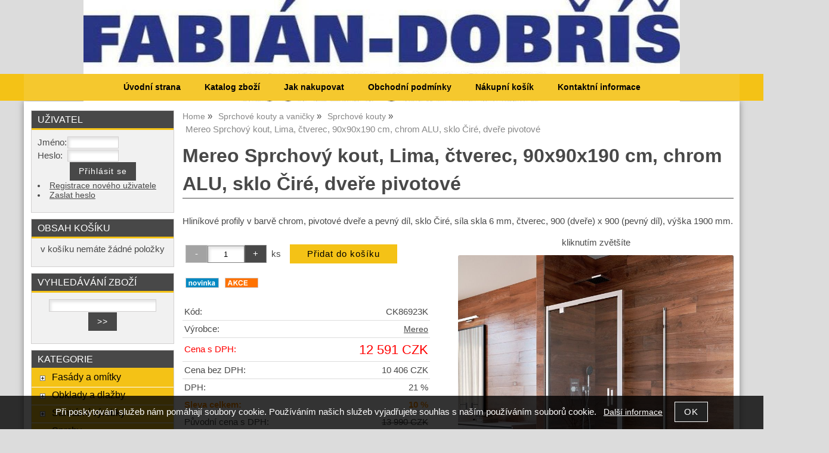

--- FILE ---
content_type: text/html; charset=utf-8
request_url: https://koupelny-stavebniny.cz/sprchovy-kout-lima-ctverec-90-cm-chrom-alu-sklo-cire-dvere-pivotove/
body_size: 16359
content:
<!DOCTYPE html>
<html lang="cs-cz" dir="ltr">
 <head> 	
 	<meta charset="UTF-8" />
 	<title>Mereo Sprchový kout, Lima, čtverec, 90x90x190 cm, chrom ALU, sklo Čiré, dveře pivotové</title> 	
	<meta name="description" content="Hliníkové profily v barvě chrom, pivotové dveře a pevný díl, sklo Čiré, síla skla 6 mm, čtverec, 900 (dveře) x 900 (pevný díl), výška 1900 mm." />
	<meta name="keywords" content="Mereo Sprchový kout, Lima, čtverec, 90x90x190 cm, chrom ALU, sklo Čiré, dveře pivotové"    />
	<meta name="rating" content="general" />
	<meta name="revisit-after" content="2 Days" />
	<meta name="author" content="koupelny-stavebniny.cz obchod@koupelny-stavebniny.cz na systemu Shop5.cz" />
    <meta name="viewport" content="width=device-width, initial-scale=1.0" />
    <link rel="stylesheet" href="https://koupelny-stavebniny.cz/css/awesome/css/all.css" />
     <script>
         window.dataLayer = window.dataLayer || [];
         function gtag()
         {
             dataLayer.push(arguments);
         }

         gtag('set', { 'user_pseudo_id': '8339126f58b485911a474ec0671ddccf' });
         /* google_cookie: vzdy_merit  */      </script>
	
<!-- cookie lista: none -->

<!-- neni nastaveny GTM [] --> <meta name="robots" content="index,follow" ><meta name="viewport" content="width=device-width, initial-scale=1.0">
<meta property="og:title" content="Mereo Sprchový kout, Lima, čtverec, 90x90x190 cm, chrom ALU, sklo Čiré, dveře pivotové" />
<meta property="og:description" content="Hliníkové profily v barvě chrom, pivotové dveře a pevný díl, sklo Čiré, síla skla 6 mm, čtverec, 900 (dveře) x 900 (pevný díl), výška 1900 mm." />
<meta property="og:site_name" content="koupelny-stavebniny.cz" />
<meta property="og:image" content="https://koupelny-stavebniny.cz/_obchody/koupelny-stavebniny.web5.cz/prilohy/10/sprchovy-kout-lima-ctverec-90-cm-chrom-alu-sklo-ci-6.jpg.big.jpg" />
<meta property="og:url" content="https://koupelny-stavebniny.cz/sprchovy-kout-lima-ctverec-90-cm-chrom-alu-sklo-cire-dvere-pivotove/" />
    <link rel="shortcut icon" href="https://koupelny-stavebniny.cz/_obchody/koupelny-stavebniny.web5.cz/soubory/favicon.ico" />		
	<link rel="stylesheet"   href="https://koupelny-stavebniny.cz/class/fsmenu/listmenu_shop5.css"  />
	<link rel="stylesheet"   href="https://koupelny-stavebniny.cz/class/fsmenu/listmenu_fallback.css" />
	<link rel="stylesheet"   href="https://koupelny-stavebniny.cz/class/fsmenu/divmenu.css" />
	
  	<style   media="screen,print" >
@import url('https://koupelny-stavebniny.cz/css/default.css?t=26-01-2026-13-57-02');
@import url('https://koupelny-stavebniny.cz/css/objednavka_zkracena.css');
@import url('https://koupelny-stavebniny.cz/js/slick/slick.css?t=26-01-2026-13-57-02');
@import url('https://koupelny-stavebniny.cz/js/slick/slick-theme.css?t=26-01-2026-13-57-02');
@import url(https://koupelny-stavebniny.cz/css/styles/2016_13.css?time=26-01-2026-13-57-02);

div#hlavicka {width:1000px;height:170px;background-image:url('https://koupelny-stavebniny.cz/_obchody/koupelny-stavebniny.web5.cz/prilohy/11/hlavicka.jpg.big.jpg?x=1325249');}
 body {background:#DCDCDC;}   	</style>
    <link rel="stylesheet"   href="https://koupelny-stavebniny.cz/css_print.php" media="print" >
<script  src="https://koupelny-stavebniny.cz/js/jquery/js/jquery-3.6.0.min.js" ></script>
<script  src="https://koupelny-stavebniny.cz/js/jquery/js/cookie/jquery.cookie.js" ></script>
<script  src="https://koupelny-stavebniny.cz/js/jquery/jquery-ui-1.13.2/jquery-ui.min.js" ></script>
<script  src="https://koupelny-stavebniny.cz/js/jquery.visible.js" ></script>
<script  src="https://koupelny-stavebniny.cz/js/slick/slick.js" ></script>
<script  src="https://koupelny-stavebniny.cz/js/basic.js?t=1766405834" ></script>
<script  src="https://koupelny-stavebniny.cz/js/php.lib.js" ></script>
<script> 
var shop5_url='https://koupelny-stavebniny.cz/'; 
var shop5_uid='1769761115_72d6d9d2b8434cbfa66bb3c800dd7deb'; 
var shop5_zapnout_nahledy= 'ano'; 
var shop5_zbozi_zalozky_pamatovat= 'ano'; </script>
<!-- GA4 -->

<!-- DATA LAYER -->

        <script>
        gtag('js', new Date());        
        
 gtag('event', 'view_item', { items: [   { item_id: "901813974", item_name: "Mereo Sprchový kout, Lima, čtverec, 90x90x190 cm, chrom ALU, sklo Čiré, dveře pivotové", /* affiliation: "Google Merchandise Store", */ /* coupon: "SUMMER_FUN", */ currency: "CZK", /* discount: 2.22, */ index: 0, item_brand: "901813974", item_category: "sprchove-kouty-a-vanicky", item_category2: "sprchove-kouty", item_category3: "", item_category4: "", item_category5: "", item_list_id: "detail", item_list_name: "detail", /* item_variant: "green", */ location_id: "location_id", price: 12591.00, quantity: 1  } ] }); 
</script> </head><body class="lang_cz sekce_detail sekce_kategorie_577395 hlavni_kategorie_577373 hlavni_kategorie_577373 rozvrzeni_0">
<!-- neni nastaveny GTM [] --> <a id="top" ></a>
<div id="all" class="sekce_detail sekce_kategorie_577395 hlavni_kategorie_577373 hlavni_kategorie_577373">


    <div id="hlavicka" >
        <div id="hlavicka_obsah"><div class="hlavicka_nadpis"  style="color:#FFFFFF"  onclick="presmeruj('https://koupelny-stavebniny.cz/');" ></div><div class="hlavicka_popis"   style="color:#FFFFFF"   onclick="presmeruj('https://koupelny-stavebniny.cz/');" ></div>        </div><!-- hlavicka_obsah -->
    </div><!-- hlavicka -->

    <div id="hlavni_menu">
        <nav>            <div id="hlavni_menu_odsazeni">
                <div class="hlavni_menu hlavni_menu1 " onclick="presmeruj('https://koupelny-stavebniny.cz/');"  ><a href="https://koupelny-stavebniny.cz/" title="Úvodní strana" >Úvodní strana</a></div><div class="hlavni_menu hlavni_menu2 " onclick="presmeruj('https://koupelny-stavebniny.cz/cz-kategorie_0-0.html');"  ><a href="https://koupelny-stavebniny.cz/cz-kategorie_0-0.html" title="Katalog zboží" >Katalog zboží</a></div><div class="hlavni_menu hlavni_menu3 " onclick="presmeruj('https://koupelny-stavebniny.cz/cz-sekce-jak_nakupovat.html');"  ><a href="https://koupelny-stavebniny.cz/cz-sekce-jak_nakupovat.html" title="Jak nakupovat" >Jak nakupovat</a></div><div class="hlavni_menu hlavni_menu4 " onclick="presmeruj('https://koupelny-stavebniny.cz/cz-sekce-obchodni_podminky.html');"  ><a href="https://koupelny-stavebniny.cz/cz-sekce-obchodni_podminky.html" title="Obchodní podmínky" >Obchodní podmínky</a></div><div class="hlavni_menu hlavni_menu5 " onclick="presmeruj('https://koupelny-stavebniny.cz/cz-sekce-kosik.html');"  ><a href="https://koupelny-stavebniny.cz/cz-sekce-kosik.html" title="Nákupní košík" >Nákupní košík</a></div><div class="hlavni_menu hlavni_menu6 " onclick="presmeruj('https://koupelny-stavebniny.cz/cz-sekce-kontaktni_informace.html');"  ><a href="https://koupelny-stavebniny.cz/cz-sekce-kontaktni_informace.html" title="Kontaktní informace" >Kontaktní informace</a></div>        <script>


            $(function () {

                $('#hlavni_menu').bind("mouseleave", function () {
                    $('#hlavni_menu div.podmenu').hide();
                });

                $('div.hlavni_menu').mouseenter(function () {
                    $('#hlavni_menu div.podmenu').hide();
                    $("div.podmenu", this).toggle("fast", function () {
                    });
                });


            });

        </script>
        
            </div><!-- hlavni_menu_odsazeni -->
            <div class="cl"></div>
        </nav>
    </div><!-- hlavni_menu -->


    <div id="in_body">
        

        <div id="levy_prostredni">

            <div id="prostredek">
                <script type="application/ld+json">
{
    "@context": "https://schema.org",
    "@type": "BreadcrumbList",
    "itemListElement": [
        {
            "@type": "ListItem",
            "position": 1,
            "name": "Home",
            "item": "https://koupelny-stavebniny.cz/"
        },
        {
            "@type": "ListItem",
            "position": 2,
            "name": "Sprchové kouty a vaničky",
            "item": "https://koupelny-stavebniny.cz/kategorie/sprchove-kouty-a-vanicky/"
        },
        {
            "@type": "ListItem",
            "position": 3,
            "name": "Sprchové kouty",
            "item": "https://koupelny-stavebniny.cz/kategorie/sprchove-kouty-577395/"
        },
        {
            "@type": "ListItem",
            "position": 4,
            "name": "Mereo Sprchový kout, Lima, čtverec, 90x90x190 cm, chrom ALU, sklo Čiré, dveře pivotové"
        }
    ]
}
</script>
<ol class="Breadcrumb"><li class="Breadcrumb Breadcrumb_1"><a href="https://koupelny-stavebniny.cz/"><span>Home</span></a></li><li class="Breadcrumb Breadcrumb_2"><a href="https://koupelny-stavebniny.cz/kategorie/sprchove-kouty-a-vanicky/"><span>Sprchové kouty a vaničky</span></a></li><li class="Breadcrumb Breadcrumb_3"><a href="https://koupelny-stavebniny.cz/kategorie/sprchove-kouty-577395/"><span>Sprchové kouty</span></a></li><li class="last">Mereo Sprchový kout, Lima, čtverec, 90x90x190 cm, chrom ALU, sklo Čiré, dveře pivotové</li></ol><section><!-- seo_cz_detail_0c253e3140d31f40ac794f9429eb85cd_top.html -->                <!-- <div id="prostredek_minsize" ></div> -->
                <div id="sekce" ><div id="detail_zbozi"  ><h1>Mereo Sprchový kout, Lima, čtverec, 90x90x190 cm, chrom ALU, sklo Čiré, dveře pivotové</h1><script type="application/ld+json">
{
    "@context": "https://schema.org",
    "@type": "Product",
    "name": "Mereo Sprchový kout, Lima, čtverec, 90x90x190 cm, chrom ALU, sklo Čiré, dveře pivotové",
    "description": "Hliníkové profily v barvě chrom, pivotové dveře a pevný díl, sklo Čiré, síla skla 6 mm, čtverec, 900 (dveře) x 900 (pevný díl), výška 1900 mm.",
    "sku": "CK86923K",
    "productID": "901813974",
    "url": "https://koupelny-stavebniny.cz/sprchovy-kout-lima-ctverec-90-cm-chrom-alu-sklo-cire-dvere-pivotove/",
    "image": [
        "https://koupelny-stavebniny.cz/_obchody/koupelny-stavebniny.web5.cz/prilohy/10/sprchovy-kout-lima-ctverec-90-cm-chrom-alu-sklo-ci-6.jpg.big.jpg",
        "https://koupelny-stavebniny.cz/_obchody/koupelny-stavebniny.web5.cz/prilohy/10/sprchovy-kout-lima-ctverec-90-cm-chrom-alu-sklo-ci-7.jpg.big.jpg",
        "https://koupelny-stavebniny.cz/_obchody/koupelny-stavebniny.web5.cz/prilohy/10/sprchovy-kout-lima-ctverec-90-cm-chrom-alu-sklo-ci-8.jpg.big.jpg",
        "https://koupelny-stavebniny.cz/_obchody/koupelny-stavebniny.web5.cz/prilohy/10/sprchovy-kout-lima-ctverec-90-cm-chrom-alu-sklo-ci-9.jpg.big.jpg",
        "https://koupelny-stavebniny.cz/_obchody/koupelny-stavebniny.web5.cz/prilohy/11/sprchovy-kout-lima-ctverec-90-cm-chrom-alu-sklo-ci-3.jpg.big.jpg",
        "https://koupelny-stavebniny.cz/_obchody/koupelny-stavebniny.web5.cz/prilohy/18/sprchovy-kout-lima-ctverec-90-cm-chrom-alu-sklo-ci.jpg.big.jpg",
        "https://koupelny-stavebniny.cz/_obchody/koupelny-stavebniny.web5.cz/prilohy/18/sprchovy-kout-lima-ctverec-90-cm-chrom-alu-sklo-ci-1.jpg.big.jpg",
        "https://koupelny-stavebniny.cz/_obchody/koupelny-stavebniny.web5.cz/prilohy/18/sprchovy-kout-lima-ctverec-90-cm-chrom-alu-sklo-ci-2.jpg.big.jpg",
        "https://koupelny-stavebniny.cz/_obchody/koupelny-stavebniny.web5.cz/prilohy/18/sprchovy-kout-lima-ctverec-90-cm-chrom-alu-sklo-ci-3.jpg.big.jpg",
        "https://koupelny-stavebniny.cz/_obchody/koupelny-stavebniny.web5.cz/prilohy/18/sprchovy-kout-lima-ctverec-90-cm-chrom-alu-sklo-ci-4.jpg.big.jpg",
        "https://koupelny-stavebniny.cz/_obchody/koupelny-stavebniny.web5.cz/prilohy/35/sprchovy-kout-lima-ctverec-90x90x190-cm-chrom-alu-1.jpg.big.jpg",
        "https://koupelny-stavebniny.cz/_obchody/koupelny-stavebniny.web5.cz/prilohy/86/sprchovy-kout-lima-ctverec-90x90x190-cm-chrom-alu-7.jpg.big.jpg",
        "https://koupelny-stavebniny.cz/_obchody/koupelny-stavebniny.web5.cz/prilohy/114/mereo-sprchovy-kout-lima-ctverec-90x90x190-cm-chro-5.jpg.big.jpg",
        "https://koupelny-stavebniny.cz/_obchody/koupelny-stavebniny.web5.cz/prilohy/114/mereo-sprchovy-kout-lima-ctverec-90x90x190-cm-chro-6.jpg.big.jpg",
        "https://koupelny-stavebniny.cz/_obchody/koupelny-stavebniny.web5.cz/prilohy/114/mereo-sprchovy-kout-lima-ctverec-90x90x190-cm-chro-7.jpg.big.jpg",
        "https://koupelny-stavebniny.cz/_obchody/koupelny-stavebniny.web5.cz/prilohy/114/mereo-sprchovy-kout-lima-ctverec-90x90x190-cm-chro-8.jpg.big.jpg",
        "https://koupelny-stavebniny.cz/_obchody/koupelny-stavebniny.web5.cz/prilohy/114/mereo-sprchovy-kout-lima-ctverec-90x90x190-cm-chro-9.jpg.big.jpg",
        "https://koupelny-stavebniny.cz/_obchody/koupelny-stavebniny.web5.cz/prilohy/114/mereo-sprchovy-kout-lima-ctverec-90x90x190-cm-chro-10.jpg.big.jpg"
    ],
    "mpn": "CK86923K",
    "category": "Sprchové kouty a vaničky > Sprchové kouty",
    "brand": {
        "@type": "Brand",
        "name": "Mereo"
    },
    "manufacturer": {
        "@type": "Organization",
        "name": "Mereo"
    },
    "offers": {
        "@type": "Offer",
        "url": "https://koupelny-stavebniny.cz/sprchovy-kout-lima-ctverec-90-cm-chrom-alu-sklo-cire-dvere-pivotove/",
        "price": "12591.00",
        "priceCurrency": "CZK",
        "availability": "https://schema.org/InStock",
        "itemCondition": "https://schema.org/NewCondition",
        "priceValidUntil": "2026-03-01",
        "seller": {
            "@type": "Organization",
            "name": "Koupelny-stavebniny.cz",
            "url": "https://koupelny-stavebniny.cz/",
            "description": "Koupelny - stavebniny,obklady - dlažby"
        },
        "shippingDetails": {
            "@type": "OfferShippingDetails",
            "shippingDestination": {
                "@type": "DefinedRegion",
                "addressCountry": "CZ"
            },
            "deliveryTime": {
                "@type": "ShippingDeliveryTime",
                "handlingTime": {
                    "@type": "QuantitativeValue",
                    "minValue": 0,
                    "maxValue": 1,
                    "unitCode": "DAY"
                },
                "transitTime": {
                    "@type": "QuantitativeValue",
                    "minValue": 1,
                    "maxValue": 5,
                    "unitCode": "DAY"
                }
            },
            "shippingSettingsLink": "https://koupelny-stavebniny.cz/cz-sekce-obchodni_podminky.html"
        },
        "hasMerchantReturnPolicy": {
            "@type": "MerchantReturnPolicy",
            "applicableCountry": "CZ",
            "returnPolicyCategory": "https://schema.org/MerchantReturnFiniteReturnWindow",
            "merchantReturnDays": 14,
            "returnMethod": "https://schema.org/ReturnByMail",
            "returnFees": "https://schema.org/ReturnShippingFees",
            "merchantReturnLink": "https://koupelny-stavebniny.cz/cz-sekce-obchodni_podminky.html"
        }
    }
}
</script>
<p class="kratky_popis">Hliníkové profily v barvě chrom, pivotové dveře a pevný díl, sklo Čiré, síla skla 6 mm, čtverec, 900 (dveře) x 900 (pevný díl), výška 1900 mm.</p>
<div class="zbozi_prilohy_2"><div class="zbozi_prilohy_popisek_2">kliknutím zvětšíte</div>
<div class="zbozi_prilohy_jpg_2" >
<img id="img_velky" style=";" src="https://koupelny-stavebniny.cz/_obchody/koupelny-stavebniny.web5.cz/prilohy/10/sprchovy-kout-lima-ctverec-90-cm-chrom-alu-sklo-ci-6.jpg.big.jpg" title="Mereo Sprchový kout, Lima, čtverec, 90x90x190 cm, chrom ALU, sklo Čiré, dveře pivotové" alt="Mereo Sprchový kout, Lima, čtverec, 90x90x190 cm, chrom ALU, sklo Čiré, dveře pivotové" onclick="fotoenc('aHR0cHM6Ly9rb3VwZWxueS1zdGF2ZWJuaW55LmN6L19vYmNob2R5L2tvdXBlbG55LXN0YXZlYm5pbnkud2ViNS5jei9wcmlsb2h5LzEwL3NwcmNob3Z5LWtvdXQtbGltYS1jdHZlcmVjLTkwLWNtLWNocm9tLWFsdS1za2xvLWNpLTYuanBnLmJpZy5qcGc=')"/>
</div><div class="zbozi_prilohy_nahledy" ><!-- pocet priloh: 18 --><img class="img_zbozi"  style="width:60px;height:60px;"  src="https://koupelny-stavebniny.cz/_obchody/koupelny-stavebniny.web5.cz/prilohy/10/sprchovy-kout-lima-ctverec-90-cm-chrom-alu-sklo-ci-6.jpg"  title="Mereo Sprchový kout, Lima, čtverec, 90x90x190 cm, chrom ALU, sklo Čiré, dveře pivotové"  alt="Mereo Sprchový kout, Lima, čtverec, 90x90x190 cm, chrom ALU, sklo Čiré, dveře pivotové"  onclick="$('.detail_orbitvu').hide();$('#img_velky').show(); detail_zbozi_prepnout_fotku('https://koupelny-stavebniny.cz/_obchody/koupelny-stavebniny.web5.cz/prilohy/10/sprchovy-kout-lima-ctverec-90-cm-chrom-alu-sklo-ci-6.jpg.big.jpg',250,250);"  /><img class="img_zbozi"  style="width:60px;height:60px;"  src="https://koupelny-stavebniny.cz/_obchody/koupelny-stavebniny.web5.cz/prilohy/10/sprchovy-kout-lima-ctverec-90-cm-chrom-alu-sklo-ci-7.jpg"  title="Mereo Sprchový kout, Lima, čtverec, 90x90x190 cm, chrom ALU, sklo Čiré, dveře pivotové"  alt="Mereo Sprchový kout, Lima, čtverec, 90x90x190 cm, chrom ALU, sklo Čiré, dveře pivotové"  onclick="$('.detail_orbitvu').hide();$('#img_velky').show(); detail_zbozi_prepnout_fotku('https://koupelny-stavebniny.cz/_obchody/koupelny-stavebniny.web5.cz/prilohy/10/sprchovy-kout-lima-ctverec-90-cm-chrom-alu-sklo-ci-7.jpg.big.jpg',250,250);"  /><img class="img_zbozi"  style="width:60px;height:60px;"  src="https://koupelny-stavebniny.cz/_obchody/koupelny-stavebniny.web5.cz/prilohy/10/sprchovy-kout-lima-ctverec-90-cm-chrom-alu-sklo-ci-8.jpg"  title="Mereo Sprchový kout, Lima, čtverec, 90x90x190 cm, chrom ALU, sklo Čiré, dveře pivotové"  alt="Mereo Sprchový kout, Lima, čtverec, 90x90x190 cm, chrom ALU, sklo Čiré, dveře pivotové"  onclick="$('.detail_orbitvu').hide();$('#img_velky').show(); detail_zbozi_prepnout_fotku('https://koupelny-stavebniny.cz/_obchody/koupelny-stavebniny.web5.cz/prilohy/10/sprchovy-kout-lima-ctverec-90-cm-chrom-alu-sklo-ci-8.jpg.big.jpg',250,250);"  /><img class="img_zbozi"  style="width:60px;height:60px;"  src="https://koupelny-stavebniny.cz/_obchody/koupelny-stavebniny.web5.cz/prilohy/10/sprchovy-kout-lima-ctverec-90-cm-chrom-alu-sklo-ci-9.jpg"  title="Mereo Sprchový kout, Lima, čtverec, 90x90x190 cm, chrom ALU, sklo Čiré, dveře pivotové"  alt="Mereo Sprchový kout, Lima, čtverec, 90x90x190 cm, chrom ALU, sklo Čiré, dveře pivotové"  onclick="$('.detail_orbitvu').hide();$('#img_velky').show(); detail_zbozi_prepnout_fotku('https://koupelny-stavebniny.cz/_obchody/koupelny-stavebniny.web5.cz/prilohy/10/sprchovy-kout-lima-ctverec-90-cm-chrom-alu-sklo-ci-9.jpg.big.jpg',250,250);"  /><img class="img_zbozi"  style="width:60px;height:60px;"  src="https://koupelny-stavebniny.cz/_obchody/koupelny-stavebniny.web5.cz/prilohy/11/sprchovy-kout-lima-ctverec-90-cm-chrom-alu-sklo-ci-3.jpg"  title="Mereo Sprchový kout, Lima, čtverec, 90x90x190 cm, chrom ALU, sklo Čiré, dveře pivotové"  alt="Mereo Sprchový kout, Lima, čtverec, 90x90x190 cm, chrom ALU, sklo Čiré, dveře pivotové"  onclick="$('.detail_orbitvu').hide();$('#img_velky').show(); detail_zbozi_prepnout_fotku('https://koupelny-stavebniny.cz/_obchody/koupelny-stavebniny.web5.cz/prilohy/11/sprchovy-kout-lima-ctverec-90-cm-chrom-alu-sklo-ci-3.jpg.big.jpg',250,250);"  /><img class="img_zbozi"  style="width:60px;height:60px;"  src="https://koupelny-stavebniny.cz/_obchody/koupelny-stavebniny.web5.cz/prilohy/18/sprchovy-kout-lima-ctverec-90-cm-chrom-alu-sklo-ci.jpg"  title="Mereo Sprchový kout, Lima, čtverec, 90x90x190 cm, chrom ALU, sklo Čiré, dveře pivotové"  alt="Mereo Sprchový kout, Lima, čtverec, 90x90x190 cm, chrom ALU, sklo Čiré, dveře pivotové"  onclick="$('.detail_orbitvu').hide();$('#img_velky').show(); detail_zbozi_prepnout_fotku('https://koupelny-stavebniny.cz/_obchody/koupelny-stavebniny.web5.cz/prilohy/18/sprchovy-kout-lima-ctverec-90-cm-chrom-alu-sklo-ci.jpg.big.jpg',250,250);"  /><img class="img_zbozi"  style="width:60px;height:60px;"  src="https://koupelny-stavebniny.cz/_obchody/koupelny-stavebniny.web5.cz/prilohy/18/sprchovy-kout-lima-ctverec-90-cm-chrom-alu-sklo-ci-1.jpg"  title="Mereo Sprchový kout, Lima, čtverec, 90x90x190 cm, chrom ALU, sklo Čiré, dveře pivotové"  alt="Mereo Sprchový kout, Lima, čtverec, 90x90x190 cm, chrom ALU, sklo Čiré, dveře pivotové"  onclick="$('.detail_orbitvu').hide();$('#img_velky').show(); detail_zbozi_prepnout_fotku('https://koupelny-stavebniny.cz/_obchody/koupelny-stavebniny.web5.cz/prilohy/18/sprchovy-kout-lima-ctverec-90-cm-chrom-alu-sklo-ci-1.jpg.big.jpg',250,250);"  /><img class="img_zbozi"  style="width:60px;height:60px;"  src="https://koupelny-stavebniny.cz/_obchody/koupelny-stavebniny.web5.cz/prilohy/18/sprchovy-kout-lima-ctverec-90-cm-chrom-alu-sklo-ci-2.jpg"  title="Mereo Sprchový kout, Lima, čtverec, 90x90x190 cm, chrom ALU, sklo Čiré, dveře pivotové"  alt="Mereo Sprchový kout, Lima, čtverec, 90x90x190 cm, chrom ALU, sklo Čiré, dveře pivotové"  onclick="$('.detail_orbitvu').hide();$('#img_velky').show(); detail_zbozi_prepnout_fotku('https://koupelny-stavebniny.cz/_obchody/koupelny-stavebniny.web5.cz/prilohy/18/sprchovy-kout-lima-ctverec-90-cm-chrom-alu-sklo-ci-2.jpg.big.jpg',250,250);"  /><img class="img_zbozi"  style="width:60px;height:60px;"  src="https://koupelny-stavebniny.cz/_obchody/koupelny-stavebniny.web5.cz/prilohy/18/sprchovy-kout-lima-ctverec-90-cm-chrom-alu-sklo-ci-3.jpg"  title="Mereo Sprchový kout, Lima, čtverec, 90x90x190 cm, chrom ALU, sklo Čiré, dveře pivotové"  alt="Mereo Sprchový kout, Lima, čtverec, 90x90x190 cm, chrom ALU, sklo Čiré, dveře pivotové"  onclick="$('.detail_orbitvu').hide();$('#img_velky').show(); detail_zbozi_prepnout_fotku('https://koupelny-stavebniny.cz/_obchody/koupelny-stavebniny.web5.cz/prilohy/18/sprchovy-kout-lima-ctverec-90-cm-chrom-alu-sklo-ci-3.jpg.big.jpg',250,250);"  /><img class="img_zbozi"  style="width:60px;height:60px;"  src="https://koupelny-stavebniny.cz/_obchody/koupelny-stavebniny.web5.cz/prilohy/18/sprchovy-kout-lima-ctverec-90-cm-chrom-alu-sklo-ci-4.jpg"  title="Mereo Sprchový kout, Lima, čtverec, 90x90x190 cm, chrom ALU, sklo Čiré, dveře pivotové"  alt="Mereo Sprchový kout, Lima, čtverec, 90x90x190 cm, chrom ALU, sklo Čiré, dveře pivotové"  onclick="$('.detail_orbitvu').hide();$('#img_velky').show(); detail_zbozi_prepnout_fotku('https://koupelny-stavebniny.cz/_obchody/koupelny-stavebniny.web5.cz/prilohy/18/sprchovy-kout-lima-ctverec-90-cm-chrom-alu-sklo-ci-4.jpg.big.jpg',250,250);"  /><img class="img_zbozi"  style="width:60px;height:60px;"  src="https://koupelny-stavebniny.cz/_obchody/koupelny-stavebniny.web5.cz/prilohy/35/sprchovy-kout-lima-ctverec-90x90x190-cm-chrom-alu-1.jpg"  title="Mereo Sprchový kout, Lima, čtverec, 90x90x190 cm, chrom ALU, sklo Čiré, dveře pivotové"  alt="Mereo Sprchový kout, Lima, čtverec, 90x90x190 cm, chrom ALU, sklo Čiré, dveře pivotové"  onclick="$('.detail_orbitvu').hide();$('#img_velky').show(); detail_zbozi_prepnout_fotku('https://koupelny-stavebniny.cz/_obchody/koupelny-stavebniny.web5.cz/prilohy/35/sprchovy-kout-lima-ctverec-90x90x190-cm-chrom-alu-1.jpg.big.jpg',250,250);"  /><img class="img_zbozi"  style="width:60px;height:60px;"  src="https://koupelny-stavebniny.cz/_obchody/koupelny-stavebniny.web5.cz/prilohy/86/sprchovy-kout-lima-ctverec-90x90x190-cm-chrom-alu-7.jpg"  title="Mereo Sprchový kout, Lima, čtverec, 90x90x190 cm, chrom ALU, sklo Čiré, dveře pivotové"  alt="Mereo Sprchový kout, Lima, čtverec, 90x90x190 cm, chrom ALU, sklo Čiré, dveře pivotové"  onclick="$('.detail_orbitvu').hide();$('#img_velky').show(); detail_zbozi_prepnout_fotku('https://koupelny-stavebniny.cz/_obchody/koupelny-stavebniny.web5.cz/prilohy/86/sprchovy-kout-lima-ctverec-90x90x190-cm-chrom-alu-7.jpg.big.jpg',250,250);"  /><img class="img_zbozi"  style="width:60px;height:60px;"  src="https://koupelny-stavebniny.cz/_obchody/koupelny-stavebniny.web5.cz/prilohy/114/mereo-sprchovy-kout-lima-ctverec-90x90x190-cm-chro-5.jpg"  title="Mereo Sprchový kout, Lima, čtverec, 90x90x190 cm, chrom ALU, sklo Čiré, dveře pivotové"  alt="Mereo Sprchový kout, Lima, čtverec, 90x90x190 cm, chrom ALU, sklo Čiré, dveře pivotové"  onclick="$('.detail_orbitvu').hide();$('#img_velky').show(); detail_zbozi_prepnout_fotku('https://koupelny-stavebniny.cz/_obchody/koupelny-stavebniny.web5.cz/prilohy/114/mereo-sprchovy-kout-lima-ctverec-90x90x190-cm-chro-5.jpg.big.jpg',250,250);"  /><img class="img_zbozi"  style="width:60px;height:60px;"  src="https://koupelny-stavebniny.cz/_obchody/koupelny-stavebniny.web5.cz/prilohy/114/mereo-sprchovy-kout-lima-ctverec-90x90x190-cm-chro-6.jpg"  title="Mereo Sprchový kout, Lima, čtverec, 90x90x190 cm, chrom ALU, sklo Čiré, dveře pivotové"  alt="Mereo Sprchový kout, Lima, čtverec, 90x90x190 cm, chrom ALU, sklo Čiré, dveře pivotové"  onclick="$('.detail_orbitvu').hide();$('#img_velky').show(); detail_zbozi_prepnout_fotku('https://koupelny-stavebniny.cz/_obchody/koupelny-stavebniny.web5.cz/prilohy/114/mereo-sprchovy-kout-lima-ctverec-90x90x190-cm-chro-6.jpg.big.jpg',250,250);"  /><img class="img_zbozi"  style="width:60px;height:60px;"  src="https://koupelny-stavebniny.cz/_obchody/koupelny-stavebniny.web5.cz/prilohy/114/mereo-sprchovy-kout-lima-ctverec-90x90x190-cm-chro-7.jpg"  title="Mereo Sprchový kout, Lima, čtverec, 90x90x190 cm, chrom ALU, sklo Čiré, dveře pivotové"  alt="Mereo Sprchový kout, Lima, čtverec, 90x90x190 cm, chrom ALU, sklo Čiré, dveře pivotové"  onclick="$('.detail_orbitvu').hide();$('#img_velky').show(); detail_zbozi_prepnout_fotku('https://koupelny-stavebniny.cz/_obchody/koupelny-stavebniny.web5.cz/prilohy/114/mereo-sprchovy-kout-lima-ctverec-90x90x190-cm-chro-7.jpg.big.jpg',250,250);"  /><img class="img_zbozi"  style="width:60px;height:60px;"  src="https://koupelny-stavebniny.cz/_obchody/koupelny-stavebniny.web5.cz/prilohy/114/mereo-sprchovy-kout-lima-ctverec-90x90x190-cm-chro-8.jpg"  title="Mereo Sprchový kout, Lima, čtverec, 90x90x190 cm, chrom ALU, sklo Čiré, dveře pivotové"  alt="Mereo Sprchový kout, Lima, čtverec, 90x90x190 cm, chrom ALU, sklo Čiré, dveře pivotové"  onclick="$('.detail_orbitvu').hide();$('#img_velky').show(); detail_zbozi_prepnout_fotku('https://koupelny-stavebniny.cz/_obchody/koupelny-stavebniny.web5.cz/prilohy/114/mereo-sprchovy-kout-lima-ctverec-90x90x190-cm-chro-8.jpg.big.jpg',250,250);"  /><img class="img_zbozi"  style="width:60px;height:60px;"  src="https://koupelny-stavebniny.cz/_obchody/koupelny-stavebniny.web5.cz/prilohy/114/mereo-sprchovy-kout-lima-ctverec-90x90x190-cm-chro-9.jpg"  title="Mereo Sprchový kout, Lima, čtverec, 90x90x190 cm, chrom ALU, sklo Čiré, dveře pivotové"  alt="Mereo Sprchový kout, Lima, čtverec, 90x90x190 cm, chrom ALU, sklo Čiré, dveře pivotové"  onclick="$('.detail_orbitvu').hide();$('#img_velky').show(); detail_zbozi_prepnout_fotku('https://koupelny-stavebniny.cz/_obchody/koupelny-stavebniny.web5.cz/prilohy/114/mereo-sprchovy-kout-lima-ctverec-90x90x190-cm-chro-9.jpg.big.jpg',250,250);"  /><img class="img_zbozi"  style="width:60px;height:60px;"  src="https://koupelny-stavebniny.cz/_obchody/koupelny-stavebniny.web5.cz/prilohy/114/mereo-sprchovy-kout-lima-ctverec-90x90x190-cm-chro-10.jpg"  title="Mereo Sprchový kout, Lima, čtverec, 90x90x190 cm, chrom ALU, sklo Čiré, dveře pivotové"  alt="Mereo Sprchový kout, Lima, čtverec, 90x90x190 cm, chrom ALU, sklo Čiré, dveře pivotové"  onclick="$('.detail_orbitvu').hide();$('#img_velky').show(); detail_zbozi_prepnout_fotku('https://koupelny-stavebniny.cz/_obchody/koupelny-stavebniny.web5.cz/prilohy/114/mereo-sprchovy-kout-lima-ctverec-90x90x190-cm-chro-10.jpg.big.jpg',250,250);"  /></div>
<div class="zbozi_prilohy_bottom"></div></div><!-- zbozi_prilohy --><div id="detail_zbozi_form"><form action="https://koupelny-stavebniny.cz/sprchovy-kout-lima-ctverec-90-cm-chrom-alu-sklo-cire-dvere-pivotove/" method="post" class="form_polozka" id="form_polozka901813974" onsubmit="" >
<input type="hidden" name="pocet_variant" value="0"  id="pocet_variant"  />
<input type="hidden" name="cas_odeslani" value="1769761116"  />
<input type="hidden" name="bonus" value="0"  id="bonus"  />
<input type="hidden" name="koupit_zbozi" value="901813974"  /><div class="tlacitka-pocet" ><input class="button zmenit_pocet zmenit_pocet_minus" type="button" value="-" onclick="zmenit_pocet('-','#pocet');"/><input type="number" id="pocet" name="pocet" value="1"   class="input_text" onkeyup="" onkeydown="" onchange=""  style="width:60px"  step="1" min="1" onfocus="$(this).addClass('input_focused');" onblur="$(this).removeClass('input_focused');" max="999999"  /><input class="button zmenit_pocet zmenit_pocet_plus" type="button" value="+" onclick="zmenit_pocet('+','#pocet');"/><span class="jednotka" >ks</span><input type="submit"   value="Přidat do košíku" class="submit button button_konverzni" /></div>
<input type="hidden" name="cena_konecna" value="12591.00000004"  id="cena_konecna"  />        <script>
            function zobrazit_cenu_celkemxx() {
                var pocet = cislo($('#pocet').val());
                var cenaks = cislo($('#cena_konecna').val());
                var celkem = pocet * cenaks;

                celkem = number_format(celkem, 0, ".", " ");

                var html = 'Cena celkem: ' + celkem + ' CZK';
                $('#prepocet').html(html);
                $('#prepocet').show();
            }
        </script>
        <div id="prepocet"></div></form></div><div class=" priznak_novinka_cz " ></div><div class=" priznak_akce_cz " ></div><table class="zbozi_tabulka">
<tr class="zbozi_kod"><td class="zt_popisek">Kód:</td><td><span class="zbozi_kod_detail">CK86923K</span></td></tr><tr class="zbozi_vyrobce"><td class="zt_popisek">Výrobce:</td><td><a href="https://koupelny-stavebniny.cz/mereo-v1757.html" title="Mereo">Mereo</a></td></tr>					<tr class="cena_s_dph">	
					<td class="zt_popisek">Cena s DPH:</td>
					<td class="right" >12 591 CZK</td>
					</tr>
										<tr class="cena_bez_dph">	
					<td class="zt_popisek">Cena bez DPH:</td>
					<td class="right" >10 406 CZK</td>
					</tr>
				<tr class="cena_dph"><td class="zt_popisek">DPH:</td><td class="right">21 %</td></tr><!-- sleva_celkem 10--><tr class="cena_sleva"><td class="zt_popisek">Sleva celkem:</td><td class="right">10 %</td></tr><tr class="cena_puvodni_s_dph"><td class="zt_popisek">Původní cena s DPH:</td><td class="right puvodni_cena">13 990 CZK</td></tr><tr class="cena_puvodni_bez_dph"><td class="zt_popisek">Původní cena bez DPH:</td><td class="right puvodni_cena">11 562 CZK</td></tr><tr class="zbozi_dostupnost"><td class="zt_popisek">Dostupnost:</td><td class="dostupnost_3b9f5c40d878ffe5a5e42a53a36ace21 "><span class="dostupnost dostupnost_3b9f5c40d878ffe5a5e42a53a36ace21" >Skladem</span></td></tr><tr class="popisek_info"><td colspan="2"></td></tr>


<tr class="detail_parametry detail_parametr5128"><td class="zt_popisek">EAN: </td><td class="parametr_hodnota parametr_hodnota_61a52ea8a5b4ae5e42807cd45c8bb0e4">8592480063603 </td></tr>
<tr class="detail_parametry detail_parametr5130"><td class="zt_popisek">Série: </td><td class="parametr_hodnota parametr_hodnota_0cb9cde516c38ed84dc1f3f2b5556ed3">Lima </td></tr>
<tr class="detail_parametry detail_parametr5131"><td class="zt_popisek">Hmotnost: </td><td class="parametr_hodnota parametr_hodnota_e2c420d928d4bf8ce0ff2ec19b371514">71 </td></tr>
<tr class="detail_parametry detail_parametr5132"><td class="zt_popisek">jednotka: </td><td class="parametr_hodnota parametr_hodnota_05f39d8aef6a4f54dcc0ce5ab4385742">ks </td></tr>
<tr class="detail_parametry detail_parametr5133"><td class="zt_popisek">Záruka: </td><td class="parametr_hodnota parametr_hodnota_26295beb7988bab30b0e2406c3ae367b">5 let </td></tr>
<tr class="detail_parametry detail_parametr5135"><td class="zt_popisek">Typ: </td><td class="parametr_hodnota parametr_hodnota_c85dd1beeb57411c0461844468371458">Sprchový kout </td></tr>
<tr class="detail_parametry detail_parametr5136"><td class="zt_popisek">Barva: </td><td class="parametr_hodnota parametr_hodnota_ddb755f347679e20ba8dda910a694943">Chrom </td></tr>
<tr class="detail_parametry detail_parametr5137"><td class="zt_popisek">Materiál: </td><td class="parametr_hodnota parametr_hodnota_cb425c33b952fc0d24b161f467a6c1b2">Hliníkové profily </td></tr>
<tr class="detail_parametry detail_parametr5138"><td class="zt_popisek">VO balení: </td><td class="parametr_hodnota parametr_hodnota_c4ca4238a0b923820dcc509a6f75849b">1 </td></tr>
<tr class="detail_parametry detail_parametr5140"><td class="zt_popisek">Dostupnost: </td><td class="parametr_hodnota parametr_hodnota_cd791b282850b17c73ba4299a7bee445">Skladem </td></tr>
<tr class="detail_parametry detail_parametr5141"><td class="zt_popisek">Délka (Výška): </td><td class="parametr_hodnota parametr_hodnota_9fdb62f932adf55af2c0e09e55861964">1900 </td></tr>
<tr class="detail_parametry detail_parametr5146"><td class="zt_popisek">Provedení: </td><td class="parametr_hodnota parametr_hodnota_33e3e3e8c8c540402c88f27f587eed32">L/P universální </td></tr>
<tr class="detail_parametry detail_parametr5148"><td class="zt_popisek">Šířka: </td><td class="parametr_hodnota parametr_hodnota_acf4b89d3d503d8252c9c4ba75ddbf6d">900 </td></tr>
<tr class="detail_parametry detail_parametr5149"><td class="zt_popisek">Hloubka: </td><td class="parametr_hodnota parametr_hodnota_acf4b89d3d503d8252c9c4ba75ddbf6d">900 </td></tr>
<tr class="detail_parametry detail_parametr5154"><td class="zt_popisek">Šířka x hloubka: </td><td class="parametr_hodnota parametr_hodnota_adfb0585d451fe66162b80fb119ffe6b">900 x 900 </td></tr>
<tr class="detail_parametry detail_parametr5167"><td class="zt_popisek">Stavitelnost: </td><td class="parametr_hodnota parametr_hodnota_cb522e074b2d31db6da48333fa10849b">870-880 x 870-880 </td></tr>
<tr class="detail_parametry detail_parametr5168"><td class="zt_popisek">Sklo (pevné/dveře): </td><td class="parametr_hodnota parametr_hodnota_6deac3be56e25f7113e5383cb2dca854">6 mm </td></tr>
<tr class="detail_parametry detail_parametr5169"><td class="zt_popisek">Vstupní otvor: </td><td class="parametr_hodnota parametr_hodnota_069d3bb002acd8d7dd095917f9efe4cb">580 </td></tr>
<tr class="detail_parametry detail_parametr5171"><td class="zt_popisek">Sklo: </td><td class="parametr_hodnota parametr_hodnota_73e73102c3c8694caea46782fc72c1ec">Čiré </td></tr>
<tr class="detail_parametry detail_parametr5172"><td class="zt_popisek">Ochranná vrstva skla: </td><td class="parametr_hodnota parametr_hodnota_95938728969cb95bbf6ce4ec51fde3bf">EASY CLEAN </td></tr>
<tr class="detail_parametry detail_parametr5246"><td class="zt_popisek">Tvar: </td><td class="parametr_hodnota parametr_hodnota_a7f5880135ff68d60f478b0c7c6704cc">Čtverec </td></tr>
<tr class="detail_parametry detail_parametr5247"><td class="zt_popisek">Způsob otevírání: </td><td class="parametr_hodnota parametr_hodnota_c5c78753094cdb5d99760f73c6bc815e">Pivotové </td></tr>
<tr class="detail_parametry detail_parametr5249"><td class="zt_popisek">Konstrukce: </td><td class="parametr_hodnota parametr_hodnota_7e8a21d6569e73595197a4a8f76b9983">Dveře / Pevný díl </td></tr>
<tr class="detail_parametry detail_parametr5270"><td class="zt_popisek">Délka/Výška: </td><td class="parametr_hodnota parametr_hodnota_a0379bea65480599ea361c4275c998a8">1900 mm </td></tr>
<tr class="detail_parametry detail_parametr5271"><td class="zt_popisek">Rozměr Š x H: </td><td class="parametr_hodnota parametr_hodnota_5c87b1bc56fbb6330f35c772f569e27a">900 x 900 mm </td></tr>
<tr class="detail_parametry detail_parametr5272"><td class="zt_popisek">Tloušťka skla: </td><td class="parametr_hodnota parametr_hodnota_6deac3be56e25f7113e5383cb2dca854">6 mm </td></tr></table>


    <script>
        $(function() {
            //$('.vyberte_variantu input').remove();
            $('.vyberte_variantu input').removeAttr( 'checked' );
            $(".vyberte_variantu input").prop('required',true);
        });
    </script>

</div><div class="cesta_kategorie"><a href="https://koupelny-stavebniny.cz/kategorie/sprchove-kouty-a-vanicky/" title="Sprchové kouty a vaničky">Sprchové kouty a vaničky</a>  - <a href="https://koupelny-stavebniny.cz/kategorie/sprchove-kouty-577395/" title="Sprchové kouty">Sprchové kouty</a></div><div class="zbozi_text" >Lima je řada sprchových koutů Mereo, která navodí pocit čistého designu v každé moderní koupelně. Rovné hladké plochy, čisté linie a ostré hrany profilů umocňují pocit exkluzivity. Kvalitní skleněné výplně s bezpečnostním sklem. Tento kout nabízíme v provedení s čirým sklem.<br />Snadné zavření a těsnost zajišťují stírací a silikonové lišty, opatřené na vstupní části magnetem, nejedná se však o hermeticky uzavřený výrobek.<br />Výrobky v čirém provedení jsou opatřeny ochrannou vrstvou skla již při výrobě EASY CLEAN. Tato ochranná vrstva vytváří na povrchu skla neviditelný štít. Odstřikující voda je odpuzována a nemůže reagovat s povrchem skla. Tím nedochází k usazování nečistot, minerálů a nemnoží se bakterie. Proto je sklo snadno čistitelné. <br />Skleněnou výplň sprchového koutu doporučujeme ošetřit nejméně 4x do roka přípravkem MSO Anticalc Conditioner.<br />V ceně koutu není zahrnuta cena vaničky.<br /></div>

<div class="cb"></div>


<div class="cl"></div>
<div class="cr"></div><div class="cb" ></div>
<div class="zbozi_souvisejici" ><h2>Související zboží<span class="zbozi_doplneni" > - Mereo Sprchový kout, Lima, čtverec, 90x90x190 cm, chrom ALU, sklo Čiré, dveře pivotové</span></h2><div class="polozky" >
<!-- 901811948 -->
<div class="polozka polozka_licha_ano polozka_1" id="polozka901811948"  ><div class=" polozka_novinka_cz "><div class=" polozka_akce_cz ">
<div class="polozka_nazev" ><a href="https://koupelny-stavebniny.cz/ctvercova-sprchova-vanicka-90x90x3-cm-bez-nozicek-lity-mramor/" title="Mereo Čtvercová sprchová vanička, 90x90x3 cm, bez nožiček, litý mramor"    > Mereo Čtvercová sprchová vanička, 90x90x3 cm, bez nožiček, ...</a></div>
<div class="polozka_body"><span class="polozka_priznaky" ><span class=" polozka_novinka_cz " >&nbsp;</span><span class=" polozka_akce_cz " >&nbsp;</span></span>
<div class="polozka_foto">
<img loading="lazy" title="Mereo Čtvercová sprchová vanička, 90x90x3 cm, bez nožiček, litý mramor" class="polozka_foto_1" src="https://koupelny-stavebniny.cz/_obchody/koupelny-stavebniny.web5.cz/prilohy/3/901811948_0.jpg" alt="Mereo Čtvercová sprchová vanička, 90x90x3 cm, bez nožiček, litý mramor" onclick="presmeruj('https://koupelny-stavebniny.cz/ctvercova-sprchova-vanicka-90x90x3-cm-bez-nozicek-lity-mramor/');" />
</div>
<div class="polozka_popis"  ><span class="polozka_popis_text" >Čtvercová sprchová vanička s dlouhou životností, litý mramor, bez nožiček, gelcoat</span><br /><span class="dostupnost" >Dostupnost: <span class="dostupnost_3b9f5c40d878ffe5a5e42a53a36ace21" >Skladem</span></span></div>
<div class="polozka_odkaz"><form action="https://koupelny-stavebniny.cz/sprchovy-kout-lima-ctverec-90-cm-chrom-alu-sklo-cire-dvere-pivotove/" method="post" id="frm_id_2" class="form_polozka"  >
<input type="hidden" name="rand" value="6b18c8e6cff29e9b7e163169db7247b6"  />
<input type="hidden" name="cas_odeslani" value="1769761116"  />
<input type="hidden" name="koupit_zbozi" value="901811948"  /><span class="polozka_koupit" ><input type="number" id="pocet" name="pocet" value="1"  class="input_text" onkeyup="" onkeydown="" onchange=""  style="width:60px"  step="1" min="1"  onfocus="$(this).addClass('input_focused');" onblur="$(this).removeClass('input_focused');"  max="99999"  /> <span class="jednotka" >ks</span> <input type="submit" value="Koupit" class="submit button button_konverzni"></span></form>
</div>
<div class="cl"></div>
<div class="polozka_cena"><table class="ceny"  ><tr class="cena_bez_dph"><td>Cena bez DPH:</td><td class="right">3 533 <span class="mena">CZK</span></td></tr><tr class="cena_s_dph"><td>Cena s DPH</td><td class="right"><strong>4 275 <span class="mena">CZK</span></strong></td></tr><tr class="cena_sleva"><td>Sleva</td><td class="right">10 %</td></tr></table>
</div>
</div>
<div class="polozka_bottom"></div></div><!--  polozka_novinka_cz  --></div><!--  polozka_akce_cz  -->
</div><!-- polozka -->
<!-- 901812046 -->
<div class="polozka polozka_licha_ne polozka_2" id="polozka901812046"  ><div class=" polozka_novinka_cz "><div class=" polozka_akce_cz ">
<div class="polozka_nazev" ><a href="https://koupelny-stavebniny.cz/sprchovy-kout-lima-ctverec-90x90x190-cm-chrom-alu-sklo-cire-901812046/" title="Mereo Sprchový kout, Lima, čtverec, 90x90x190 cm, chrom ALU, sklo Čiré"    > Mereo Sprchový kout, Lima, čtverec, 90x90x190 cm, chrom ALU, sklo ...</a></div>
<div class="polozka_body"><span class="polozka_priznaky" ><span class=" polozka_novinka_cz " >&nbsp;</span><span class=" polozka_akce_cz " >&nbsp;</span></span>
<div class="polozka_foto">
<img loading="lazy" title="Mereo Sprchový kout, Lima, čtverec, 90x90x190 cm, chrom ALU, sklo Čiré" class="polozka_foto_1" src="https://koupelny-stavebniny.cz/_obchody/koupelny-stavebniny.web5.cz/prilohy/3/lima-sprchovy-kout-ctvercovy-90x90x190-chrom-alu-s-0.jpg" alt="Mereo Sprchový kout, Lima, čtverec, 90x90x190 cm, chrom ALU, sklo Čiré" onclick="presmeruj('https://koupelny-stavebniny.cz/sprchovy-kout-lima-ctverec-90x90x190-cm-chrom-alu-sklo-cire-901812046/');" />
</div>
<div class="polozka_popis"  ><span class="polozka_popis_text" >Hliníkové profily v barvě chrom, dveře posuvné, sklo Čiré, síla skla 6 mm, čtverec, ...</span><br /><span class="dostupnost" >Dostupnost: <span class="dostupnost_3b9f5c40d878ffe5a5e42a53a36ace21" >Skladem</span></span></div>
<div class="polozka_odkaz"><form action="https://koupelny-stavebniny.cz/sprchovy-kout-lima-ctverec-90-cm-chrom-alu-sklo-cire-dvere-pivotove/" method="post" id="frm_id_3" class="form_polozka"  >
<input type="hidden" name="rand" value="c81019393a92bf17a48fef7d905ca9a1"  />
<input type="hidden" name="cas_odeslani" value="1769761116"  />
<input type="hidden" name="koupit_zbozi" value="901812046"  /><span class="polozka_koupit" ><input type="number" id="pocet" name="pocet" value="1"  class="input_text" onkeyup="" onkeydown="" onchange=""  style="width:60px"  step="1" min="1"  onfocus="$(this).addClass('input_focused');" onblur="$(this).removeClass('input_focused');"  max="99999"  /> <span class="jednotka" >ks</span> <input type="submit" value="Koupit" class="submit button button_konverzni"></span></form>
</div>
<div class="cl"></div>
<div class="polozka_cena"><table class="ceny"  ><tr class="cena_bez_dph"><td>Cena bez DPH:</td><td class="right">7 431 <span class="mena">CZK</span></td></tr><tr class="cena_s_dph"><td>Cena s DPH</td><td class="right"><strong>8 991 <span class="mena">CZK</span></strong></td></tr><tr class="cena_sleva"><td>Sleva</td><td class="right">10 %</td></tr></table>
</div>
</div>
<div class="polozka_bottom"></div></div><!--  polozka_novinka_cz  --></div><!--  polozka_akce_cz  -->
</div><!-- polozka -->
<!-- 901815867 -->
<div class="polozka polozka_licha_ano polozka_3" id="polozka901815867"  ><div class=" polozka_novinka_cz "><div class=" polozka_akce_cz ">
<div class="polozka_nazev" ><a href="https://koupelny-stavebniny.cz/sprchovy-kout-lima-ctverec-90x90x190-cm-chrom-alu-sklo-cire-vanicka-lity-mramor/" title="Mereo Sprchový kout, Lima, čtverec, 90x90x190 cm, chrom ALU, sklo Čiré, vanička litý mramor"    > Mereo Sprchový kout, Lima, čtverec, 90x90x190 cm, chrom ALU, sklo ...</a></div>
<div class="polozka_body"><span class="polozka_priznaky" ><span class=" polozka_novinka_cz " >&nbsp;</span><span class=" polozka_akce_cz " >&nbsp;</span></span>
<div class="polozka_foto">
<img loading="lazy" title="Mereo Sprchový kout, Lima, čtverec, 90x90x190 cm, chrom ALU, sklo Čiré, vanička litý mramor" class="polozka_foto_1" src="https://koupelny-stavebniny.cz/_obchody/koupelny-stavebniny.web5.cz/prilohy/36/sprchovy-kout-lima-ctverec-90x90x190-cm-chrom-alu.jpg" alt="Mereo Sprchový kout, Lima, čtverec, 90x90x190 cm, chrom ALU, sklo Čiré, vanička litý mramor" onclick="presmeruj('https://koupelny-stavebniny.cz/sprchovy-kout-lima-ctverec-90x90x190-cm-chrom-alu-sklo-cire-vanicka-lity-mramor/');" />
</div>
<div class="polozka_popis"  ><span class="polozka_popis_text" >Hliníkové profily v barvě chrom, dveře posuvné, sklo Čiré, síla skla 6 mm, čtverec, ...</span><br /><span class="dostupnost" >Dostupnost: <span class="dostupnost_3b9f5c40d878ffe5a5e42a53a36ace21" >Skladem</span></span></div>
<div class="polozka_odkaz"><form action="https://koupelny-stavebniny.cz/sprchovy-kout-lima-ctverec-90-cm-chrom-alu-sklo-cire-dvere-pivotove/" method="post" id="frm_id_4" class="form_polozka"  >
<input type="hidden" name="rand" value="2cb2a1ba522037e7ed3b1e5460918cdf"  />
<input type="hidden" name="cas_odeslani" value="1769761116"  />
<input type="hidden" name="koupit_zbozi" value="901815867"  /><span class="polozka_koupit" ><input type="number" id="pocet" name="pocet" value="1"  class="input_text" onkeyup="" onkeydown="" onchange=""  style="width:60px"  step="1" min="1"  onfocus="$(this).addClass('input_focused');" onblur="$(this).removeClass('input_focused');"  max="99999"  /> <span class="jednotka" >ks</span> <input type="submit" value="Koupit" class="submit button button_konverzni"></span></form>
</div>
<div class="cl"></div>
<div class="polozka_cena"><table class="ceny"  ><tr class="cena_bez_dph"><td>Cena bez DPH:</td><td class="right">10 034 <span class="mena">CZK</span></td></tr><tr class="cena_s_dph"><td>Cena s DPH</td><td class="right"><strong>12 141 <span class="mena">CZK</span></strong></td></tr><tr class="cena_sleva"><td>Sleva</td><td class="right">10 %</td></tr></table>
</div>
</div>
<div class="polozka_bottom"></div></div><!--  polozka_novinka_cz  --></div><!--  polozka_akce_cz  -->
</div><!-- polozka -->
<!-- 901815549 -->
<div class="polozka polozka_licha_ne polozka_4" id="polozka901815549"  ><div class=" polozka_novinka_cz "><div class=" polozka_akce_cz ">
<div class="polozka_nazev" ><a href="https://koupelny-stavebniny.cz/sprchove-dvere-lima-zalamovaci-90x190-cm-chrom-alu-sklo-cire/" title="Mereo Sprchové dveře, Lima, zalamovací, 90x190 cm, chrom ALU, sklo Čiré"    > Mereo Sprchové dveře, Lima, zalamovací, 90x190 cm, chrom ALU, sklo ...</a></div>
<div class="polozka_body"><span class="polozka_priznaky" ><span class=" polozka_novinka_cz " >&nbsp;</span><span class=" polozka_akce_cz " >&nbsp;</span></span>
<div class="polozka_foto">
<img loading="lazy" title="Mereo Sprchové dveře, Lima, zalamovací, 90x190 cm, chrom ALU, sklo Čiré" class="polozka_foto_1" src="https://koupelny-stavebniny.cz/_obchody/koupelny-stavebniny.web5.cz/prilohy/34/sprchove-dvere-lima-zalamovaci-90x190-cm-chrom-alu.jpg" alt="Mereo Sprchové dveře, Lima, zalamovací, 90x190 cm, chrom ALU, sklo Čiré" onclick="presmeruj('https://koupelny-stavebniny.cz/sprchove-dvere-lima-zalamovaci-90x190-cm-chrom-alu-sklo-cire/');" />
</div>
<div class="polozka_popis"  ><span class="polozka_popis_text" >Hliníkové profily v barvě chrom, dveře zalamovací, sklo Čiré, síla skla 6 mm, rozměr 900 ...</span><br /><span class="dostupnost" >Dostupnost: <span class="dostupnost_3b9f5c40d878ffe5a5e42a53a36ace21" >Skladem</span></span></div>
<div class="polozka_odkaz"><form action="https://koupelny-stavebniny.cz/sprchovy-kout-lima-ctverec-90-cm-chrom-alu-sklo-cire-dvere-pivotove/" method="post" id="frm_id_5" class="form_polozka"  >
<input type="hidden" name="rand" value="a04394ae23372802c93da365f9fa78c9"  />
<input type="hidden" name="cas_odeslani" value="1769761116"  />
<input type="hidden" name="koupit_zbozi" value="901815549"  /><span class="polozka_koupit" ><input type="number" id="pocet" name="pocet" value="1"  class="input_text" onkeyup="" onkeydown="" onchange=""  style="width:60px"  step="1" min="1"  onfocus="$(this).addClass('input_focused');" onblur="$(this).removeClass('input_focused');"  max="99999"  /> <span class="jednotka" >ks</span> <input type="submit" value="Koupit" class="submit button button_konverzni"></span></form>
</div>
<div class="cl"></div>
<div class="polozka_cena"><table class="ceny"  ><tr class="cena_bez_dph"><td>Cena bez DPH:</td><td class="right">6 315 <span class="mena">CZK</span></td></tr><tr class="cena_s_dph"><td>Cena s DPH</td><td class="right"><strong>7 641 <span class="mena">CZK</span></strong></td></tr><tr class="cena_sleva"><td>Sleva</td><td class="right">10 %</td></tr></table>
</div>
</div>
<div class="polozka_bottom"></div></div><!--  polozka_novinka_cz  --></div><!--  polozka_akce_cz  -->
</div><!-- polozka -->
<!-- 901814826 -->
<div class="polozka polozka_licha_ano polozka_5" id="polozka901814826"  ><div class=" polozka_novinka_cz "><div class=" polozka_akce_cz ">
<div class="polozka_nazev" ><a href="https://koupelny-stavebniny.cz/odtokovy-sprchovy-zlab-80-cm-vc-rostu-wave/" title="Mereo Odtokový sprchový žlab 80 cm, vč. roštu WAVE"    >Mereo Odtokový sprchový žlab 80 cm, vč. roštu WAVE</a></div>
<div class="polozka_body"><span class="polozka_priznaky" ><span class=" polozka_novinka_cz " >&nbsp;</span><span class=" polozka_akce_cz " >&nbsp;</span></span>
<div class="polozka_foto">
<img loading="lazy" title="Mereo Odtokový sprchový žlab 80 cm, vč. roštu WAVE" class="polozka_foto_1" src="https://koupelny-stavebniny.cz/_obchody/koupelny-stavebniny.web5.cz/prilohy/24/odtokovy-sprchovy-zlab-80-cm-vc-rostu-wave.jpg" alt="Mereo Odtokový sprchový žlab 80 cm, vč. roštu WAVE" onclick="presmeruj('https://koupelny-stavebniny.cz/odtokovy-sprchovy-zlab-80-cm-vc-rostu-wave/');" />
</div>
<div class="polozka_popis"  ><span class="polozka_popis_text" >Odtokový sprchový žlab, 80x7 cm, nerez, vč. roštu WAVE a plastového vnitřku sifonu</span><br /><span class="dostupnost" >Dostupnost: <span class="dostupnost_3b9f5c40d878ffe5a5e42a53a36ace21" >Skladem</span></span></div>
<div class="polozka_odkaz"><form action="https://koupelny-stavebniny.cz/sprchovy-kout-lima-ctverec-90-cm-chrom-alu-sklo-cire-dvere-pivotove/" method="post" id="frm_id_6" class="form_polozka"  >
<input type="hidden" name="rand" value="460e940a57790e01ea7ecc0be9ff3642"  />
<input type="hidden" name="cas_odeslani" value="1769761116"  />
<input type="hidden" name="koupit_zbozi" value="901814826"  /><span class="polozka_koupit" ><input type="number" id="pocet" name="pocet" value="1"  class="input_text" onkeyup="" onkeydown="" onchange=""  style="width:60px"  step="1" min="1"  onfocus="$(this).addClass('input_focused');" onblur="$(this).removeClass('input_focused');"  max="99999"  /> <span class="jednotka" >ks</span> <input type="submit" value="Koupit" class="submit button button_konverzni"></span></form>
</div>
<div class="cl"></div>
<div class="polozka_cena"><table class="ceny"  ><tr class="cena_bez_dph"><td>Cena bez DPH:</td><td class="right">2 298 <span class="mena">CZK</span></td></tr><tr class="cena_s_dph"><td>Cena s DPH</td><td class="right"><strong>2 781 <span class="mena">CZK</span></strong></td></tr><tr class="cena_sleva"><td>Sleva</td><td class="right">10 %</td></tr></table>
</div>
</div>
<div class="polozka_bottom"></div></div><!--  polozka_novinka_cz  --></div><!--  polozka_akce_cz  -->
</div><!-- polozka -->
<!-- 901814469 -->
<div class="polozka polozka_licha_ne polozka_6" id="polozka901814469"  ><div class=" polozka_novinka_cz "><div class=" polozka_akce_cz ">
<div class="polozka_nazev" ><a href="https://koupelny-stavebniny.cz/sprchovy-kout-lima-ctverec-90x90x190-cm-chrom-alu-sklo-point/" title="Mereo Sprchový kout, LIMA, čtverec, 90x90x190 cm, chrom ALU, sklo Point"    > Mereo Sprchový kout, LIMA, čtverec, 90x90x190 cm, chrom ALU, sklo ...</a></div>
<div class="polozka_body"><span class="polozka_priznaky" ><span class=" polozka_novinka_cz " >&nbsp;</span><span class=" polozka_akce_cz " >&nbsp;</span></span>
<div class="polozka_foto">
<img loading="lazy" title="Mereo Sprchový kout, LIMA, čtverec, 90x90x190 cm, chrom ALU, sklo Point" class="polozka_foto_1" src="https://koupelny-stavebniny.cz/_obchody/koupelny-stavebniny.web5.cz/prilohy/21/sprchovy-kout-lima-ctverec-90x90x190-cm-chrom-alu.jpg" alt="Mereo Sprchový kout, LIMA, čtverec, 90x90x190 cm, chrom ALU, sklo Point" onclick="presmeruj('https://koupelny-stavebniny.cz/sprchovy-kout-lima-ctverec-90x90x190-cm-chrom-alu-sklo-point/');" />
</div>
<div class="polozka_popis"  ><span class="polozka_popis_text" >Hliníkové profily v barvě chrom, trojdílné zasunovací dveře a pevný díl, sklo Point, síla ...</span><br /><span class="dostupnost" >Dostupnost: <span class="dostupnost_3b9f5c40d878ffe5a5e42a53a36ace21" >Skladem</span></span></div>
<div class="polozka_odkaz"><form action="https://koupelny-stavebniny.cz/sprchovy-kout-lima-ctverec-90-cm-chrom-alu-sklo-cire-dvere-pivotove/" method="post" id="frm_id_7" class="form_polozka"  >
<input type="hidden" name="rand" value="2bafc8247f8b88e2a40302effbce5b71"  />
<input type="hidden" name="cas_odeslani" value="1769761116"  />
<input type="hidden" name="koupit_zbozi" value="901814469"  /><span class="polozka_koupit" ><input type="number" id="pocet" name="pocet" value="1"  class="input_text" onkeyup="" onkeydown="" onchange=""  style="width:60px"  step="1" min="1"  onfocus="$(this).addClass('input_focused');" onblur="$(this).removeClass('input_focused');"  max="99999"  /> <span class="jednotka" >ks</span> <input type="submit" value="Koupit" class="submit button button_konverzni"></span></form>
</div>
<div class="cl"></div>
<div class="polozka_cena"><table class="ceny"  ><tr class="cena_bez_dph"><td>Cena bez DPH:</td><td class="right">9 736 <span class="mena">CZK</span></td></tr><tr class="cena_s_dph"><td>Cena s DPH</td><td class="right"><strong>11 781 <span class="mena">CZK</span></strong></td></tr><tr class="cena_sleva"><td>Sleva</td><td class="right">10 %</td></tr></table>
</div>
</div>
<div class="polozka_bottom"></div></div><!--  polozka_novinka_cz  --></div><!--  polozka_akce_cz  -->
</div><!-- polozka -->
<!-- 901813974 -->
<div class="polozka polozka_licha_ano polozka_7" id="polozka901813974"  ><div class=" polozka_novinka_cz "><div class=" polozka_akce_cz ">
<div class="polozka_nazev" ><a href="https://koupelny-stavebniny.cz/sprchovy-kout-lima-ctverec-90-cm-chrom-alu-sklo-cire-dvere-pivotove/" title="Mereo Sprchový kout, Lima, čtverec, 90x90x190 cm, chrom ALU, sklo Čiré, dveře pivotové"    > Mereo Sprchový kout, Lima, čtverec, 90x90x190 cm, chrom ALU, sklo ...</a></div>
<div class="polozka_body"><span class="polozka_priznaky" ><span class=" polozka_novinka_cz " >&nbsp;</span><span class=" polozka_akce_cz " >&nbsp;</span></span>
<div class="polozka_foto">
<img loading="lazy" title="Mereo Sprchový kout, Lima, čtverec, 90x90x190 cm, chrom ALU, sklo Čiré, dveře pivotové" class="polozka_foto_1" src="https://koupelny-stavebniny.cz/_obchody/koupelny-stavebniny.web5.cz/prilohy/10/sprchovy-kout-lima-ctverec-90-cm-chrom-alu-sklo-ci-6.jpg" alt="Mereo Sprchový kout, Lima, čtverec, 90x90x190 cm, chrom ALU, sklo Čiré, dveře pivotové" onclick="presmeruj('https://koupelny-stavebniny.cz/sprchovy-kout-lima-ctverec-90-cm-chrom-alu-sklo-cire-dvere-pivotove/');" />
</div>
<div class="polozka_popis"  ><span class="polozka_popis_text" >Hliníkové profily v barvě chrom, pivotové dveře a pevný díl, sklo Čiré, síla skla 6 mm, ...</span><br /><span class="dostupnost" >Dostupnost: <span class="dostupnost_3b9f5c40d878ffe5a5e42a53a36ace21" >Skladem</span></span></div>
<div class="polozka_odkaz"><form action="https://koupelny-stavebniny.cz/sprchovy-kout-lima-ctverec-90-cm-chrom-alu-sklo-cire-dvere-pivotove/" method="post" id="frm_id_8" class="form_polozka"  >
<input type="hidden" name="rand" value="986bc28bd76d38be05d3c9d8d747047e"  />
<input type="hidden" name="cas_odeslani" value="1769761116"  />
<input type="hidden" name="koupit_zbozi" value="901813974"  /><span class="polozka_koupit" ><input type="number" id="pocet" name="pocet" value="1"  class="input_text" onkeyup="" onkeydown="" onchange=""  style="width:60px"  step="1" min="1"  onfocus="$(this).addClass('input_focused');" onblur="$(this).removeClass('input_focused');"  max="99999"  /> <span class="jednotka" >ks</span> <input type="submit" value="Koupit" class="submit button button_konverzni"></span></form>
</div>
<div class="cl"></div>
<div class="polozka_cena"><table class="ceny"  ><tr class="cena_bez_dph"><td>Cena bez DPH:</td><td class="right">10 406 <span class="mena">CZK</span></td></tr><tr class="cena_s_dph"><td>Cena s DPH</td><td class="right"><strong>12 591 <span class="mena">CZK</span></strong></td></tr><tr class="cena_sleva"><td>Sleva</td><td class="right">10 %</td></tr></table>
</div>
</div>
<div class="polozka_bottom"></div></div><!--  polozka_novinka_cz  --></div><!--  polozka_akce_cz  -->
</div><!-- polozka -->
<!-- 901813940 -->
<div class="polozka polozka_licha_ne polozka_8" id="polozka901813940"  ><div class=" polozka_novinka_cz "><div class=" polozka_akce_cz ">
<div class="polozka_nazev" ><a href="https://koupelny-stavebniny.cz/lima-sprchove-dvere-pivotove-90x190-cm-chrom-alu-sklo-cire/" title="Mereo Sprchové dveře, Lima, pivotové, 90x190 cm, chrom ALU, sklo Čiré"    > Mereo Sprchové dveře, Lima, pivotové, 90x190 cm, chrom ALU, sklo ...</a></div>
<div class="polozka_body"><span class="polozka_priznaky" ><span class=" polozka_novinka_cz " >&nbsp;</span><span class=" polozka_akce_cz " >&nbsp;</span></span>
<div class="polozka_foto">
<img loading="lazy" title="Mereo Sprchové dveře, Lima, pivotové, 90x190 cm, chrom ALU, sklo Čiré" class="polozka_foto_1" src="https://koupelny-stavebniny.cz/_obchody/koupelny-stavebniny.web5.cz/prilohy/10/lima-sprchove-dvere-pivotove-90x190-cm-chrom-alu-s.jpg" alt="Mereo Sprchové dveře, Lima, pivotové, 90x190 cm, chrom ALU, sklo Čiré" onclick="presmeruj('https://koupelny-stavebniny.cz/lima-sprchove-dvere-pivotove-90x190-cm-chrom-alu-sklo-cire/');" />
</div>
<div class="polozka_popis"  ><span class="polozka_popis_text" >Hliníkové profily v barvě chrom, dveře pivotové, sklo Čiré, síla skla 6 mm, rozměr 900 mm, ...</span><br /><span class="dostupnost" >Dostupnost: <span class="dostupnost_3b9f5c40d878ffe5a5e42a53a36ace21" >Skladem</span></span></div>
<div class="polozka_odkaz"><form action="https://koupelny-stavebniny.cz/sprchovy-kout-lima-ctverec-90-cm-chrom-alu-sklo-cire-dvere-pivotove/" method="post" id="frm_id_9" class="form_polozka"  >
<input type="hidden" name="rand" value="bbcd1876b9bc793529ab4995c2a1d606"  />
<input type="hidden" name="cas_odeslani" value="1769761116"  />
<input type="hidden" name="koupit_zbozi" value="901813940"  /><span class="polozka_koupit" ><input type="number" id="pocet" name="pocet" value="1"  class="input_text" onkeyup="" onkeydown="" onchange=""  style="width:60px"  step="1" min="1"  onfocus="$(this).addClass('input_focused');" onblur="$(this).removeClass('input_focused');"  max="99999"  /> <span class="jednotka" >ks</span> <input type="submit" value="Koupit" class="submit button button_konverzni"></span></form>
</div>
<div class="cl"></div>
<div class="polozka_cena"><table class="ceny"  ><tr class="cena_bez_dph"><td>Cena bez DPH:</td><td class="right">6 315 <span class="mena">CZK</span></td></tr><tr class="cena_s_dph"><td>Cena s DPH</td><td class="right"><strong>7 641 <span class="mena">CZK</span></strong></td></tr><tr class="cena_sleva"><td>Sleva</td><td class="right">10 %</td></tr></table>
</div>
</div>
<div class="polozka_bottom"></div></div><!--  polozka_novinka_cz  --></div><!--  polozka_akce_cz  -->
</div><!-- polozka -->
<!-- 901813928 -->
<div class="polozka polozka_licha_ano polozka_9" id="polozka901813928"  ><div class=" polozka_novinka_cz "><div class=" polozka_akce_cz ">
<div class="polozka_nazev" ><a href="https://koupelny-stavebniny.cz/sprchovy-kout-lima-ctverec-90-cm-chrom-alu-sklo-cire-dvere-litaci/" title="Mereo Sprchový kout, Lima, čtverec, 90x90x190 cm, chrom ALU, sklo Čiré, dveře lítací"    > Mereo Sprchový kout, Lima, čtverec, 90x90x190 cm, chrom ALU, sklo ...</a></div>
<div class="polozka_body"><span class="polozka_priznaky" ><span class=" polozka_novinka_cz " >&nbsp;</span><span class=" polozka_akce_cz " >&nbsp;</span></span>
<div class="polozka_foto">
<img loading="lazy" title="Mereo Sprchový kout, Lima, čtverec, 90x90x190 cm, chrom ALU, sklo Čiré, dveře lítací" class="polozka_foto_1" src="https://koupelny-stavebniny.cz/_obchody/koupelny-stavebniny.web5.cz/prilohy/10/sprchovy-kout-lima-ctverec-90-cm-chrom-alu-sklo-ci-5.jpg" alt="Mereo Sprchový kout, Lima, čtverec, 90x90x190 cm, chrom ALU, sklo Čiré, dveře lítací" onclick="presmeruj('https://koupelny-stavebniny.cz/sprchovy-kout-lima-ctverec-90-cm-chrom-alu-sklo-cire-dvere-litaci/');" />
</div>
<div class="polozka_popis"  ><span class="polozka_popis_text" >Hliníkové profily v barvě chrom, lítací dveře a pevný díl, sklo Čiré, síla skla 6 mm, ...</span><br /><span class="dostupnost" >Dostupnost: <span class="dostupnost_3b9f5c40d878ffe5a5e42a53a36ace21" >Skladem</span></span></div>
<div class="polozka_odkaz"><form action="https://koupelny-stavebniny.cz/sprchovy-kout-lima-ctverec-90-cm-chrom-alu-sklo-cire-dvere-pivotove/" method="post" id="frm_id_10" class="form_polozka"  >
<input type="hidden" name="rand" value="4b75e5d3bec21dc190d0f888436fe135"  />
<input type="hidden" name="cas_odeslani" value="1769761116"  />
<input type="hidden" name="koupit_zbozi" value="901813928"  /><span class="polozka_koupit" ><input type="number" id="pocet" name="pocet" value="1"  class="input_text" onkeyup="" onkeydown="" onchange=""  style="width:60px"  step="1" min="1"  onfocus="$(this).addClass('input_focused');" onblur="$(this).removeClass('input_focused');"  max="99999"  /> <span class="jednotka" >ks</span> <input type="submit" value="Koupit" class="submit button button_konverzni"></span></form>
</div>
<div class="cl"></div>
<div class="polozka_cena"><table class="ceny"  ><tr class="cena_bez_dph"><td>Cena bez DPH:</td><td class="right">10 406 <span class="mena">CZK</span></td></tr><tr class="cena_s_dph"><td>Cena s DPH</td><td class="right"><strong>12 591 <span class="mena">CZK</span></strong></td></tr><tr class="cena_sleva"><td>Sleva</td><td class="right">10 %</td></tr></table>
</div>
</div>
<div class="polozka_bottom"></div></div><!--  polozka_novinka_cz  --></div><!--  polozka_akce_cz  -->
</div><!-- polozka -->
<!-- 901813700 -->
<div class="polozka polozka_licha_ne polozka_10" id="polozka901813700"  ><div class=" polozka_novinka_cz "><div class=" polozka_akce_cz ">
<div class="polozka_nazev" ><a href="https://koupelny-stavebniny.cz/sprchovy-set-s-nastenou-baterii/" title="Mereo Viana sprchová baterie s talířovou hranatou slim sprchou, nerez"    > Mereo Viana sprchová baterie s talířovou hranatou slim sprchou, ...</a></div>
<div class="polozka_body"><span class="polozka_priznaky" ><span class=" polozka_novinka_cz " >&nbsp;</span><span class=" polozka_akce_cz " >&nbsp;</span></span>
<div class="polozka_foto">
<img loading="lazy" title="Mereo Viana sprchová baterie s talířovou hranatou slim sprchou, nerez" class="polozka_foto_1" src="https://koupelny-stavebniny.cz/_obchody/koupelny-stavebniny.web5.cz/prilohy/9/sprchovy-set-s-nastenou-baterii.jpg" alt="Mereo Viana sprchová baterie s talířovou hranatou slim sprchou, nerez" onclick="presmeruj('https://koupelny-stavebniny.cz/sprchovy-set-s-nastenou-baterii/');" />
</div>
<div class="polozka_popis"  ><span class="polozka_popis_text" >Viana sprchová nástěnná baterie 150 mm, s nastavitelnou teleskopickou tyčí, nerezovou ...</span><br /><span class="dostupnost" >Dostupnost: <span class="dostupnost_3b9f5c40d878ffe5a5e42a53a36ace21" >Skladem</span></span></div>
<div class="polozka_odkaz"><form action="https://koupelny-stavebniny.cz/sprchovy-kout-lima-ctverec-90-cm-chrom-alu-sklo-cire-dvere-pivotove/" method="post" id="frm_id_11" class="form_polozka"  >
<input type="hidden" name="rand" value="665a77a798dfaa042caa305bacdac234"  />
<input type="hidden" name="cas_odeslani" value="1769761116"  />
<input type="hidden" name="koupit_zbozi" value="901813700"  /><span class="polozka_koupit" ><input type="number" id="pocet" name="pocet" value="1"  class="input_text" onkeyup="" onkeydown="" onchange=""  style="width:60px"  step="1" min="1"  onfocus="$(this).addClass('input_focused');" onblur="$(this).removeClass('input_focused');"  max="99999"  /> <span class="jednotka" >ks</span> <input type="submit" value="Koupit" class="submit button button_konverzni"></span></form>
</div>
<div class="cl"></div>
<div class="polozka_cena"><table class="ceny"  ><tr class="cena_bez_dph"><td>Cena bez DPH:</td><td class="right">3 265 <span class="mena">CZK</span></td></tr><tr class="cena_s_dph"><td>Cena s DPH</td><td class="right"><strong>3 951 <span class="mena">CZK</span></strong></td></tr><tr class="cena_sleva"><td>Sleva</td><td class="right">10 %</td></tr></table>
</div>
</div>
<div class="polozka_bottom"></div></div><!--  polozka_novinka_cz  --></div><!--  polozka_akce_cz  -->
</div><!-- polozka -->
<!-- 901818656 -->
<div class="polozka polozka_licha_ano polozka_11" id="polozka901818656"  ><div class=" polozka_novinka_cz "><div class=" polozka_akce_cz ">
<div class="polozka_nazev" ><a href="https://koupelny-stavebniny.cz/sprchovy-kout-novea-ctverec-90x90-cm-chrom-alu-sklo-cire-901818656/" title="Mereo Sprchový kout, Novea, čtverec, 90x90 cm, chrom ALU, sklo Čiré"    > Mereo Sprchový kout, Novea, čtverec, 90x90 cm, chrom ALU, sklo ...</a></div>
<div class="polozka_body"><span class="polozka_priznaky" ><span class=" polozka_novinka_cz " >&nbsp;</span><span class=" polozka_akce_cz " >&nbsp;</span></span>
<div class="polozka_foto">
<img loading="lazy" title="Mereo Sprchový kout, Novea, čtverec, 90x90 cm, chrom ALU, sklo Čiré" class="polozka_foto_1" src="https://koupelny-stavebniny.cz/_obchody/koupelny-stavebniny.web5.cz/prilohy/99/sprchovy-kout-novea-ctverec-90x90-cm-chrom-alu-skl.jpg" alt="Mereo Sprchový kout, Novea, čtverec, 90x90 cm, chrom ALU, sklo Čiré" onclick="presmeruj('https://koupelny-stavebniny.cz/sprchovy-kout-novea-ctverec-90x90-cm-chrom-alu-sklo-cire-901818656/');" />
</div>
<div class="polozka_popis"  ><span class="polozka_popis_text" >Hliníkové profily v barvě chrom, sklo Čiré, síla skla 6/6 mm, čtverec, rozměr 900x900 mm, ...</span><br /><span class="dostupnost" >Dostupnost: <span class="dostupnost_3b9f5c40d878ffe5a5e42a53a36ace21" >Skladem</span></span></div>
<div class="polozka_odkaz"><form action="https://koupelny-stavebniny.cz/sprchovy-kout-lima-ctverec-90-cm-chrom-alu-sklo-cire-dvere-pivotove/" method="post" id="frm_id_12" class="form_polozka"  >
<input type="hidden" name="rand" value="adfab16ebf32d622f741ad92b578e720"  />
<input type="hidden" name="cas_odeslani" value="1769761116"  />
<input type="hidden" name="koupit_zbozi" value="901818656"  /><span class="polozka_koupit" ><input type="number" id="pocet" name="pocet" value="1"  class="input_text" onkeyup="" onkeydown="" onchange=""  style="width:60px"  step="1" min="1"  onfocus="$(this).addClass('input_focused');" onblur="$(this).removeClass('input_focused');"  max="99999"  /> <span class="jednotka" >ks</span> <input type="submit" value="Koupit" class="submit button button_konverzni"></span></form>
</div>
<div class="cl"></div>
<div class="polozka_cena"><table class="ceny"  ><tr class="cena_bez_dph"><td>Cena bez DPH:</td><td class="right">14 050 <span class="mena">CZK</span></td></tr><tr class="cena_s_dph"><td>Cena s DPH</td><td class="right"><strong>17 001 <span class="mena">CZK</span></strong></td></tr><tr class="cena_sleva"><td>Sleva</td><td class="right">10 %</td></tr></table>
</div>
</div>
<div class="polozka_bottom"></div></div><!--  polozka_novinka_cz  --></div><!--  polozka_akce_cz  -->
</div><!-- polozka --><div id="konec_vypisu_polozek" ></div><div class="cb" ></div></div><!-- konec polozky --><div class="cb"></div><div class="cb" ></div>
</div><!-- zbozi_souvisejici --><div class="cb" ></div><div class="zbozi_form_dotazy" ><div class="cl"></div>

<form id="vas_dotaz_2c79ac4d5bd5bd341ff02aba2172d397" class="ajax_form " onsubmit="ajax_form(this,'https://koupelny-stavebniny.cz/js_connector.php?action=ajax_form&form=NDE2YTYxNzg0NjZmNzI2ZDczNWM1NjYxNzM0NDZmNzQ2MTdh', 'vas_dotaz_2c79ac4d5bd5bd341ff02aba2172d397'); return false;">
<input type="hidden" name="rand" value="77b330ee05ac66a56c918f43c8640118"  />
<input type="hidden" name="ajax_form_data" value="[base64]"  /><h2 class="vas_dotaz">Potřebujete poradit ? <span class="podnadpis" >Mereo Sprchový kout, Lima, čtverec, 90x90x190 cm, chrom ALU, sklo Čiré, dveře pivotové</span></h2><div class="povinne" ><div class="form_row"><div class="form_label" >Vaše jméno, příjmení, firma</div><div class="form_input" ><input type="text"  name="dotaz[jmeno]" value="" maxlength="100" class="input_text " style="width:300px"  onkeyup="" onkeydown="" onchange="" onfocus="$(this).addClass('input_focused');" onblur="$(this).removeClass('input_focused');" /></div></div><div class="form_row"><div class="form_label" >Váš email</div><div class="form_input" ><input type="email"  name="dotaz[email]" value="@" maxlength="100" class="input_text " style="width:300px"  onkeyup="" onkeydown="" onchange="" onfocus="$(this).addClass('input_focused');" onblur="$(this).removeClass('input_focused');" /></div></div><div class="form_row"><div class="form_label" >Váš telefon</div><div class="form_input" ><span class="tel_stat" ><input type="text"  name="dotaz[telefon_stat]" value="+420" maxlength="5" class="input_text tel_stat" style="width:55px"  onkeyup="" onkeydown="" onchange=""  placeholder="+000"  autocomplete="do-not-autofill-1433105362" onfocus="$(this).addClass('input_focused');" onblur="$(this).removeClass('input_focused');" /></span><span class="tel_cislo" ><input type="text"  name="dotaz[telefon]" value="" maxlength="15" class="input_text tel_cislo" style="width:150px"  onkeyup="" onkeydown="" onchange=""  placeholder="000 000 000"  autocomplete="do-not-autofill-1167205072" onfocus="$(this).addClass('input_focused');" onblur="$(this).removeClass('input_focused');" /></span></div></div><div class="form_row"><div class="form_label" >Váš dotaz</div><div class="form_input" >
<textarea  id="textarea_dotaz[dotaz]" name="dotaz[dotaz]"  style="width:300px; height:100px;"  onfocus="$(this).addClass('input_focused');" onblur="$(this).removeClass('input_focused');"  ></textarea></div></div><div class="form_row"><div class="form_input" > <span class="zpracovani_ou"  ><input  type="checkbox"  name="souhlas_zpracovani_ou" id="souhlas_zpracovani_ou_d158dbb7c6a10f7df73ada36db416ce3" value="1"   required oninvalid="this.setCustomValidity('Prosím potvrďte souhlas')" onchange="this.setCustomValidity('')"  />&nbsp;&nbsp;<label for="souhlas_zpracovani_ou_d158dbb7c6a10f7df73ada36db416ce3" >Souhlasím se zpracováním osobních údajů pro zpracování mého dotazu</label> &nbsp; <a class="souhlas_vice_informaci" href="https://koupelny-stavebniny.cz/zpracovani-osobnich-udaju/?klic=odeslat_dotaz" target="zpracovani_ou" >Více informací</a></span></div></div><br /><br />
<input type="hidden" name="step" value="0"  id="vas_dotaz_2c79ac4d5bd5bd341ff02aba2172d397_step"  /></div><input style="display:none;" type="submit" value="submit" id="button_submit_a3a26e696affcbd57280452a2d596e3d" /><input type="button" class="button submit" value="Odeslat dotaz" onclick="$('#vas_dotaz_2c79ac4d5bd5bd341ff02aba2172d397_step').val(1);;document.getElementById('button_submit_a3a26e696affcbd57280452a2d596e3d').click();" /><br /><br /><script>ajax_form_povinne('vas_dotaz_2c79ac4d5bd5bd341ff02aba2172d397');</script></form></div><div class="poslat_znamemu" id="poslat_znamemu"><form action="https://koupelny-stavebniny.cz/sprchovy-kout-lima-ctverec-90-cm-chrom-alu-sklo-cire-dvere-pivotove/#tabs" method="post" id="frm_id_13"   >
<input type="hidden" name="rand" value="72af4abb461aaafd0d304e637739db41"  />
<input type="hidden" name="poslat_znamemu" value="ano"  /><h2>Pošlete odkaz svému známénu</h2><table class="poslat_znamemu"><tr><td>Vaše jméno<br /><input type="text"  name="poslat_odkaz[jmeno]" value="" maxlength="100" class="input_text " style="width:240px"  onkeyup="" onkeydown="" onchange="" onfocus="$(this).addClass('input_focused');" onblur="$(this).removeClass('input_focused');" /></td><td>Váš email<br /><input type="text"  name="poslat_odkaz[email]" value="" maxlength="100" class="input_text " style="width:240px"  onkeyup="" onkeydown="" onchange="" onfocus="$(this).addClass('input_focused');" onblur="$(this).removeClass('input_focused');" /></td></tr><tr><td colspan="2">Email Vašeho známého<br /><input type="text"  name="poslat_odkaz[email2]" value="" maxlength="100" class="input_text " style="width:240px"  onkeyup="" onkeydown="" onchange="" onfocus="$(this).addClass('input_focused');" onblur="$(this).removeClass('input_focused');" /></td></tr><tr><td colspan="2" >
<textarea  id="textarea_poslat_odkaz[text]" name="poslat_odkaz[text]"  style=""  onfocus="$(this).addClass('input_focused');" onblur="$(this).removeClass('input_focused');"  >Podívej se na
https://koupelny-stavebniny.cz/sprchovy-kout-lima-ctverec-90-cm-chrom-alu-sklo-cire-dvere-pivotove/</textarea></td></tr><tr><td colspan="2">Opište kód z obrázku<span class="antispam" >
<input type="hidden" name="antispam[str1]" value="e842dc420afd4b80fa5f8007210cd9a8"  />
<input type="hidden" name="antispam[str3]" value="1769761116"  />
<input type="hidden" name="antispam[str4]" value="1769761116"  id="anti_e8ac5931419d6048129dc948dd086496_1"  /><img loading="lazy" src="https://koupelny-stavebniny.cz/class/antispam_image.php?string=e842dc420afd4b80fa5f8007210cd9a8" class="antispam" alt="antispam" style="vertical-align:middle;"/><input type="text" name="antispam[str2]" value="" required minlength="6" maxlength="6" pattern="[A-Za-z0-9]{6}" class="input input_text" id="antispam_image" style="text-transform:uppercase;"/></span><script> document.getElementById("anti_e8ac5931419d6048129dc948dd086496_1").value="e1d0a40f00c6a100c5799f64541503c4";</script><input type="submit"   value="Odeslat &gt;&gt; " class="submit button " /></td></tr></table></form></div>    <script    >
        var mytabs = new Array();
        tab_add('Popis','div.zbozi_text');tab_add('Tabulka velikostí','div.velikostni_tabulka');tab_add('Hodnocení zákazníků','div.heureka_hodnoceni_zbozi');        tab_add('varianty','div.zbozi_variantyx');
        tab_add('Materiály','div.zbozi_materialy');
        tab_add('Související','div.zbozi_souvisejici');
                tab_add('ze stejné kategorie','div.zbozi_ze_stejne_kategorie');
        tab_add('Skupina zboží','div.zbozi_skupina_tabs');
                tab_add('Váš dotaz','div.zbozi_form_dotazy');
        tab_add('Komentáře','div.zbozi_diskuze');
        tab_add('Poslat známénu','div.poslat_znamemu');
        tab_add('GPSR','.gpsr');



        tab_show();
        
    </script>

    <div class="cb" ></div></div>                <div class="cl"></div>

                
                <div class="nahoru">
                    <a href="#top" title="" class="nahoru">nahoru</a> | <a href="#"
                                                                                                 onclick="print();return;"
                                                                                                 class="tisk">Tisk stránky</a>
                </div>
                                <div class="cl"></div>
                <div class="cr"></div>
                

                </section>
            </div><!-- prostredek -->

            <div id="levy_sloupec">
                <aside>
                    <div class="ramec_levy"><div class="ramec ramec_uzivatel  ramec_1"><div class="ramec_top">Uživatel</div><div class="ramec_body"><div class="ramec_minsize" ></div><form method="post"  action="#" ><table class="login">
            <tr>
                <td>Jméno:</td>
                <td><input type="text"  name="login_nick" value="" maxlength="60" class="input_text " style=""  onkeyup="" onkeydown="" onchange="" onfocus="$(this).addClass('input_focused');" onblur="$(this).removeClass('input_focused');" /></td>
            </tr>
            <tr>
                <td>Heslo:</td>
                <td><input type="password" id="login_heslo" name="login_heslo" value="" maxlength="60" class="input_text input_pass"  style=""   onfocus="$(this).addClass('input_focused');" onblur="$(this).removeClass('input_focused');"   required /></td>
            </tr>
        </table>


        <div class="center">
            <input type="submit"   value="Přihlásit se" class="submit button " />
        </div>
    </form>
    

    <ul>
        <!-- <li><a href="<?=Config::$domena.$Lng->lng()?>-sekce-login.html" title="<?=$Lng->slovo("prihlasit se")?>"><?=$Lng->slovo("prihlasit se")?></a></li> -->
        <li><a href="https://koupelny-stavebniny.cz/cz-sekce-registrace.html" >Registrace nového uživatele</a></li>
       <li><a href="https://koupelny-stavebniny.cz/cz-sekce-zaslat_heslo.html" title="Zaslat heslo">Zaslat heslo</a></li></ul><div class="cr" ></div></div><!-- ramec_body --><div class="ramec_bottom" ></div></div><!-- ramec  ramec_uzivatel --></div><!-- ramec_levy --><div class="ramec_levy"><div class="ramec ramec_obsah_kosiku  ramec_2"><div class="ramec_top">Obsah košíku</div><div class="ramec_body"><div class="ramec_minsize" ></div><div class="center" >v košíku nemáte žádné položky</div><div class="cr" ></div></div><!-- ramec_body --><div class="ramec_bottom" ></div></div><!-- ramec  ramec_obsah_kosiku --></div><!-- ramec_levy --><div class="ramec_levy"><div class="ramec ramec_fulltextove_vyhledavani  ramec_3"><div class="ramec_top">Vyhledávání zboží</div><div class="ramec_body"><div class="ramec_minsize" ></div><div id="fulltext_formular" class="center">
<form action="https://koupelny-stavebniny.cz/" method="get" id="fulltext_form">

<input type="hidden" name="sekce" value="kategorie"  /><input type="text" id="fulltext_text" class="input_text" name="filtry[fulltext]" value=""  onfocus="javascript: this.className = 'input_text input_focused';" onblur="javascript: this.className = 'input_text';" />
<input type="submit"   value="&gt;&gt;" class="submit button " /></form>
</div><!-- fulltext_formular --><div class="cr" ></div></div><!-- ramec_body --><div class="ramec_bottom" ></div></div><!-- ramec  ramec_fulltextove_vyhledavani --></div><!-- ramec_levy --><div class="ramec_levy"><div class="ramec ramec_kategorie  ramec_4"><div class="ramec_top">Kategorie</div><div class="ramec_body"><div class="ramec_minsize" ></div><nav>
 <div id="rozbalovaci_menu" >
  	<script   >
  	
  	function strom(id,urlx) {
  		  	    if(document.getElementById("podstrom"+id)==null) {
			if (urlx!=null) {presmeruj(urlx);}
			return;
  	  	}
  	  	

	  	    
  		x= document.getElementById("podstrom"+id).style.display;

		if(x=="none") {
			document.getElementById("podstrom"+id).style.display="";
   			if (document.getElementById("podstrom"+id).innerHTML.length == 0) {
               document.getElementById("podstrom"+id).innerHTML = ajax_html_cache('https://koupelny-stavebniny.cz/plugins/menu.php','nastav_lang=cz&id_kat='+id);
			}
		}
		else {
			document.getElementById("podstrom"+id).style.display='none';
		}
  	}
  	
  	function zmenit_obrazek(img) {
	  		cesta = img.src;
	  		if (cesta=="https://koupelny-stavebniny.cz/_obchody/koupelny-stavebniny.web5.cz/soubory/plus.gif") {
	  			img.src="https://koupelny-stavebniny.cz/_obchody/koupelny-stavebniny.web5.cz/soubory/minus.gif";
	  		}
	  		if (cesta=="https://koupelny-stavebniny.cz/_obchody/koupelny-stavebniny.web5.cz/soubory/minus.gif") {
	  			img.src="https://koupelny-stavebniny.cz/_obchody/koupelny-stavebniny.web5.cz/soubory/plus.gif";
	  		}
  	}
  	
  	</script>

<div id="podstrom0">

<div class="strom1 odkaz_kategorie_576469 ">
<div class="strom_kategorie" >
<a href="https://koupelny-stavebniny.cz/kategorie/fasadni-omitky-a-barvy/"  class="leve_kategorie" >Fasády a omítky </a>
</div>
<img class="plus_minus" src="https://koupelny-stavebniny.cz/_obchody/koupelny-stavebniny.web5.cz/soubory/plus.gif" alt="Fasády a omítky"  onclick="zmenit_obrazek(this);strom('576469','https://koupelny-stavebniny.cz/kategorie/fasadni-omitky-a-barvy/');" id="plus_576469"/>
<div class="cb"></div>
</div>
<div id="podstrom576469" style="display:none;"></div>

<div class="strom1 odkaz_kategorie_577347 ">
<div class="strom_kategorie" >
<a href="https://koupelny-stavebniny.cz/kategorie/obklady-a-dlazby/"  class="leve_kategorie" >Obklady a dlažby </a>
</div>
<img class="plus_minus" src="https://koupelny-stavebniny.cz/_obchody/koupelny-stavebniny.web5.cz/soubory/plus.gif" alt="Obklady a dlažby"  onclick="zmenit_obrazek(this);strom('577347','https://koupelny-stavebniny.cz/kategorie/obklady-a-dlazby/');" id="plus_577347"/>
<div class="cb"></div>
</div>
<div id="podstrom577347" style="display:none;"></div>

<div class="strom1 odkaz_kategorie_576657 ">
<div class="strom_kategorie" >
<a href="https://koupelny-stavebniny.cz/kategorie/sanitarni-vyrobky/"  class="leve_kategorie" >Sanitární výrobky </a>
</div>
<img class="plus_minus" src="https://koupelny-stavebniny.cz/_obchody/koupelny-stavebniny.web5.cz/soubory/plus.gif" alt="Sanitární výrobky"  onclick="zmenit_obrazek(this);strom('576657','https://koupelny-stavebniny.cz/kategorie/sanitarni-vyrobky/');" id="plus_576657"/>
<div class="cb"></div>
</div>
<div id="podstrom576657" style="display:none;"></div>

<div class="strom1 odkaz_kategorie_576784 ">
<div class="strom_kategorie" >
<a href="https://koupelny-stavebniny.cz/kategorie/sprchy/"  class="leve_kategorie" >Sprchy </a>
</div>
<img class="plus_minus" src="https://koupelny-stavebniny.cz/_obchody/koupelny-stavebniny.web5.cz/soubory/plus.gif" alt="Sprchy"  onclick="zmenit_obrazek(this);strom('576784','https://koupelny-stavebniny.cz/kategorie/sprchy/');" id="plus_576784"/>
<div class="cb"></div>
</div>
<div id="podstrom576784" style="display:none;"></div>

<div class="strom1 odkaz_kategorie_575989 ">
<div class="strom_kategorie" >
<a href="https://koupelny-stavebniny.cz/kategorie/stavebni-chemie/"  class="leve_kategorie" >Stavební chemie </a>
</div>
<img class="plus_minus" src="https://koupelny-stavebniny.cz/_obchody/koupelny-stavebniny.web5.cz/soubory/plus.gif" alt="Stavební chemie"  onclick="zmenit_obrazek(this);strom('575989','https://koupelny-stavebniny.cz/kategorie/stavebni-chemie/');" id="plus_575989"/>
<div class="cb"></div>
</div>
<div id="podstrom575989" style="display:none;"></div>

<div class="strom1 odkaz_kategorie_576656 ">
<div class="strom_kategorie" >
<a href="https://koupelny-stavebniny.cz/kategorie/vodovodni-baterie/"  class="leve_kategorie" >Vodovodní baterie </a>
</div>
<img class="plus_minus" src="https://koupelny-stavebniny.cz/_obchody/koupelny-stavebniny.web5.cz/soubory/plus.gif" alt="Vodovodní baterie"  onclick="zmenit_obrazek(this);strom('576656','https://koupelny-stavebniny.cz/kategorie/vodovodni-baterie/');" id="plus_576656"/>
<div class="cb"></div>
</div>
<div id="podstrom576656" style="display:none;"></div>

<div class="strom1 odkaz_kategorie_576503 ">
<div class="strom_kategorie" >
<a href="https://koupelny-stavebniny.cz/kategorie/vyprodej/"  class="leve_kategorie" >Výprodej </a>
</div>
<img class="nic" src="https://koupelny-stavebniny.cz/_obchody/koupelny-stavebniny.web5.cz/soubory/nic.gif" alt="Výprodej" id="plus_576503"/>
<div class="cb"></div>
</div>

<div class="strom1 odkaz_kategorie_577357 ">
<div class="strom_kategorie" >
<a href="https://koupelny-stavebniny.cz/kategorie/instalatersky-material/"  class="leve_kategorie" >Instalatérský materiál </a>
</div>
<img class="plus_minus" src="https://koupelny-stavebniny.cz/_obchody/koupelny-stavebniny.web5.cz/soubory/plus.gif" alt="Instalatérský materiál"  onclick="zmenit_obrazek(this);strom('577357','https://koupelny-stavebniny.cz/kategorie/instalatersky-material/');" id="plus_577357"/>
<div class="cb"></div>
</div>
<div id="podstrom577357" style="display:none;"></div>

<div class="strom1 odkaz_kategorie_577423 ">
<div class="strom_kategorie" >
<a href="https://koupelny-stavebniny.cz/kategorie/nahradni-dily-577423/"  class="leve_kategorie" >Náhradní díly </a>
</div>
<img class="nic" src="https://koupelny-stavebniny.cz/_obchody/koupelny-stavebniny.web5.cz/soubory/nic.gif" alt="Náhradní díly" id="plus_577423"/>
<div class="cb"></div>
</div>

<div class="strom1 odkaz_kategorie_577426 ">
<div class="strom_kategorie" >
<a href="https://koupelny-stavebniny.cz/kategorie/odtokove-zlaby-577426/"  class="leve_kategorie" >Odtokové žlaby </a>
</div>
<img class="nic" src="https://koupelny-stavebniny.cz/_obchody/koupelny-stavebniny.web5.cz/soubory/nic.gif" alt="Odtokové žlaby" id="plus_577426"/>
<div class="cb"></div>
</div>

<div class="strom1 odkaz_kategorie_577425 ">
<div class="strom_kategorie" >
<a href="https://koupelny-stavebniny.cz/kategorie/drezove-baterie-577425/"  class="leve_kategorie" >Dřezové baterie </a>
</div>
<img class="nic" src="https://koupelny-stavebniny.cz/_obchody/koupelny-stavebniny.web5.cz/soubory/nic.gif" alt="Dřezové baterie" id="plus_577425"/>
<div class="cb"></div>
</div>

<div class="strom1 odkaz_kategorie_577428 ">
<div class="strom_kategorie" >
<a href="https://koupelny-stavebniny.cz/kategorie/skrinky-koupelnove-577428/"  class="leve_kategorie" >Skříňky koupelnové </a>
</div>
<img class="nic" src="https://koupelny-stavebniny.cz/_obchody/koupelny-stavebniny.web5.cz/soubory/nic.gif" alt="Skříňky koupelnové" id="plus_577428"/>
<div class="cb"></div>
</div>

<div class="strom1 odkaz_kategorie_577436 ">
<div class="strom_kategorie" >
<a href="https://koupelny-stavebniny.cz/kategorie/sprchove-dvere-577436/"  class="leve_kategorie" >Sprchové dveře </a>
</div>
<img class="nic" src="https://koupelny-stavebniny.cz/_obchody/koupelny-stavebniny.web5.cz/soubory/nic.gif" alt="Sprchové dveře" id="plus_577436"/>
<div class="cb"></div>
</div>

<div class="strom1 odkaz_kategorie_577359 ">
<div class="strom_kategorie" >
<a href="https://koupelny-stavebniny.cz/kategorie/sprchovy-program/"  class="leve_kategorie" >Sprchový program </a>
</div>
<img class="plus_minus" src="https://koupelny-stavebniny.cz/_obchody/koupelny-stavebniny.web5.cz/soubory/plus.gif" alt="Sprchový program"  onclick="zmenit_obrazek(this);strom('577359','https://koupelny-stavebniny.cz/kategorie/sprchovy-program/');" id="plus_577359"/>
<div class="cb"></div>
</div>
<div id="podstrom577359" style="display:none;"></div>

<div class="strom1 odkaz_kategorie_577422 ">
<div class="strom_kategorie" >
<a href="https://koupelny-stavebniny.cz/kategorie/umyvadla-a-wc-577422/"  class="leve_kategorie" >Umyvadla a WC </a>
</div>
<img class="nic" src="https://koupelny-stavebniny.cz/_obchody/koupelny-stavebniny.web5.cz/soubory/nic.gif" alt="Umyvadla a WC" id="plus_577422"/>
<div class="cb"></div>
</div>

<div class="strom1 odkaz_kategorie_577427 ">
<div class="strom_kategorie" >
<a href="https://koupelny-stavebniny.cz/kategorie/zrcadla-a-galerky-577427/"  class="leve_kategorie" >Zrcadla a galerky </a>
</div>
<img class="nic" src="https://koupelny-stavebniny.cz/_obchody/koupelny-stavebniny.web5.cz/soubory/nic.gif" alt="Zrcadla a galerky" id="plus_577427"/>
<div class="cb"></div>
</div>

<div class="strom1 odkaz_kategorie_577433 ">
<div class="strom_kategorie" >
<a href="https://koupelny-stavebniny.cz/kategorie/nabytkova-umyvadla-577433/"  class="leve_kategorie" >Nábytková umyvadla </a>
</div>
<img class="nic" src="https://koupelny-stavebniny.cz/_obchody/koupelny-stavebniny.web5.cz/soubory/nic.gif" alt="Nábytková umyvadla" id="plus_577433"/>
<div class="cb"></div>
</div>

<div class="strom1 odkaz_kategorie_577373 aktivni_nad">
<div class="strom_kategorie" >
<a href="https://koupelny-stavebniny.cz/kategorie/sprchove-kouty-a-vanicky/"  class="leve_kategorie" >Sprchové kouty a vaničky </a>
</div>
<img class="plus_minus" src="https://koupelny-stavebniny.cz/_obchody/koupelny-stavebniny.web5.cz/soubory/plus.gif" alt="Sprchové kouty a vaničky"  onclick="zmenit_obrazek(this);strom('577373','https://koupelny-stavebniny.cz/kategorie/sprchove-kouty-a-vanicky/');" id="plus_577373"/>
<div class="cb"></div>
</div>
<div id="podstrom577373">

<div class="strom2 odkaz_kategorie_577395 aktivni">
<div class="strom_kategorie" >
<a href="https://koupelny-stavebniny.cz/kategorie/sprchove-kouty-577395/"  class="leve_kategorie" >Sprchové kouty </a>
</div>
<img class="nic" src="https://koupelny-stavebniny.cz/_obchody/koupelny-stavebniny.web5.cz/soubory/nic.gif" alt="Sprchové kouty" id="plus_577395"/>
<div class="cb"></div>
</div>

<div class="strom2 odkaz_kategorie_577374 ">
<div class="strom_kategorie" >
<a href="https://koupelny-stavebniny.cz/kategorie/nahradni-dily-577374/"  class="leve_kategorie" >Náhradní díly </a>
</div>
<img class="nic" src="https://koupelny-stavebniny.cz/_obchody/koupelny-stavebniny.web5.cz/soubory/nic.gif" alt="Náhradní díly" id="plus_577374"/>
<div class="cb"></div>
</div>

<div class="strom2 odkaz_kategorie_577396 ">
<div class="strom_kategorie" >
<a href="https://koupelny-stavebniny.cz/kategorie/sprchove-dvere-577396/"  class="leve_kategorie" >Sprchové dveře </a>
</div>
<img class="nic" src="https://koupelny-stavebniny.cz/_obchody/koupelny-stavebniny.web5.cz/soubory/nic.gif" alt="Sprchové dveře" id="plus_577396"/>
<div class="cb"></div>
</div>

<div class="strom2 odkaz_kategorie_577388 ">
<div class="strom_kategorie" >
<a href="https://koupelny-stavebniny.cz/kategorie/odtokove-zlaby/"  class="leve_kategorie" >Odtokové žlaby </a>
</div>
<img class="nic" src="https://koupelny-stavebniny.cz/_obchody/koupelny-stavebniny.web5.cz/soubory/nic.gif" alt="Odtokové žlaby" id="plus_577388"/>
<div class="cb"></div>
</div>

<div class="strom2 odkaz_kategorie_577397 ">
<div class="strom_kategorie" >
<a href="https://koupelny-stavebniny.cz/kategorie/sprchove-boxy/"  class="leve_kategorie" >Sprchové boxy </a>
</div>
<img class="nic" src="https://koupelny-stavebniny.cz/_obchody/koupelny-stavebniny.web5.cz/soubory/nic.gif" alt="Sprchové boxy" id="plus_577397"/>
<div class="cb"></div>
</div>

<div class="strom2 odkaz_kategorie_577404 ">
<div class="strom_kategorie" >
<a href="https://koupelny-stavebniny.cz/kategorie/sprchove-steny-walk-in-a-vanove-zasteny/"  class="leve_kategorie" >Sprchové stěny Walk in a vanové zástěny </a>
</div>
<img class="nic" src="https://koupelny-stavebniny.cz/_obchody/koupelny-stavebniny.web5.cz/soubory/nic.gif" alt="Sprchové stěny Walk in a vanové zástěny" id="plus_577404"/>
<div class="cb"></div>
</div>

<div class="strom2 odkaz_kategorie_577402 ">
<div class="strom_kategorie" >
<a href="https://koupelny-stavebniny.cz/kategorie/nahradni-skla/"  class="leve_kategorie" >Náhradní skla </a>
</div>
<img class="nic" src="https://koupelny-stavebniny.cz/_obchody/koupelny-stavebniny.web5.cz/soubory/nic.gif" alt="Náhradní skla" id="plus_577402"/>
<div class="cb"></div>
</div>

<div class="strom2 odkaz_kategorie_577376 ">
<div class="strom_kategorie" >
<a href="https://koupelny-stavebniny.cz/kategorie/sprchove-vanicky-577376/"  class="leve_kategorie" >Sprchové vaničky </a>
</div>
<img class="nic" src="https://koupelny-stavebniny.cz/_obchody/koupelny-stavebniny.web5.cz/soubory/nic.gif" alt="Sprchové vaničky" id="plus_577376"/>
<div class="cb"></div>
</div>
</div><!-- podstrom577373 -->
<script   >
 strom('577373'); 
</script>

<div class="strom1 odkaz_kategorie_577429 ">
<div class="strom_kategorie" >
<a href="https://koupelny-stavebniny.cz/kategorie/sprchove-sety-577429/"  class="leve_kategorie" >Sprchové sety </a>
</div>
<img class="nic" src="https://koupelny-stavebniny.cz/_obchody/koupelny-stavebniny.web5.cz/soubory/nic.gif" alt="Sprchové sety" id="plus_577429"/>
<div class="cb"></div>
</div>

<div class="strom1 odkaz_kategorie_577431 ">
<div class="strom_kategorie" >
<a href="https://koupelny-stavebniny.cz/kategorie/moduly-pro-wc-577431/"  class="leve_kategorie" >Moduly pro WC </a>
</div>
<img class="nic" src="https://koupelny-stavebniny.cz/_obchody/koupelny-stavebniny.web5.cz/soubory/nic.gif" alt="Moduly pro WC" id="plus_577431"/>
<div class="cb"></div>
</div>

<div class="strom1 odkaz_kategorie_577389 ">
<div class="strom_kategorie" >
<a href="https://koupelny-stavebniny.cz/kategorie/keramika-a-nabytek/"  class="leve_kategorie" >Keramika a nábytek </a>
</div>
<img class="plus_minus" src="https://koupelny-stavebniny.cz/_obchody/koupelny-stavebniny.web5.cz/soubory/plus.gif" alt="Keramika a nábytek"  onclick="zmenit_obrazek(this);strom('577389','https://koupelny-stavebniny.cz/kategorie/keramika-a-nabytek/');" id="plus_577389"/>
<div class="cb"></div>
</div>
<div id="podstrom577389" style="display:none;"></div>
</div><!-- podstrom0 --><script   >
strom('577373')
zmenit_obrazek(document.getElementById('plus_577373'));
strom('577395')
zmenit_obrazek(document.getElementById('plus_577395'));</script></div><!-- rozbalovaci_menu --></nav><div class="cr" ></div></div><!-- ramec_body --><div class="ramec_bottom" ></div></div><!-- ramec  ramec_kategorie --></div><!-- ramec_levy --><div class="ramec_levy"><div class="ramec ramec_vlastni_2  ramec_5"><div class="ramec_top">Dostupnost zboží</div><div class="ramec_body"><div class="ramec_minsize" ></div><p><span style="font-size: small;">Zbož&iacute; uveden&eacute; v e-shopu je běžně skladem nebo z centr&aacute;ln&iacute;ho skladu. N</span><span style="font-size: small;">ěkter&eacute; zahraničn&iacute; s&eacute;rie obkladů a dlažby jsou dov&aacute;ženy pouze na objedn&aacute;vku a u&nbsp; těchto v&yacute;robků je doba dod&aacute;n&iacute; 2-3 t&yacute;dny a o době dod&aacute;n&iacute; V&aacute;s budeme telefonicky informovat.</span></p><div class="cr" ></div></div><!-- ramec_body --><div class="ramec_bottom" ></div></div><!-- ramec  ramec_vlastni_2 --></div><!-- ramec_levy --><div class="ramec_levy"><div class="ramec ramec_poptavky  ramec_6"><div class="ramec_top">Poptávky</div><div class="ramec_body"><div class="ramec_minsize" ></div><a href="https://koupelny-stavebniny.cz/cz-sekce-poptavkovy_formular.html" title="zadejte nám Vaši poptávku ZDE" >zadejte nám Vaši poptávku ZDE</a>

<div class="cr" ></div></div><!-- ramec_body --><div class="ramec_bottom" ></div></div><!-- ramec  ramec_poptavky --></div><!-- ramec_levy --><div class="ramec_levy"><div class="ramec ramec_vlastni_1  ramec_7"><div class="ramec_top">Doprava</div><div class="ramec_body"><div class="ramec_minsize" ></div><p class="Textbody">Dod&aacute;vka zbož&iacute; bude vybr&aacute;na kupuj&iacute;c&iacute;m a může prob&iacute;hat těmito způsoby:</p>
<p class="Textbody">Dopravn&iacute; služba do 24h - z&aacute;silku V&aacute;m doruč&iacute; smluvn&iacute; dopravn&iacute; služba do 24h od expedice,cena 100,- Kč plat&iacute; pouze do 50 kg (nevztahuje se na v&scaron;echny nab&iacute;zen&eacute; komodity).</p>
<p class="Textbody"><br />U sprchov&yacute;ch koutů, van, obkladů a dlažeb do 50 kg a v&iacute;ce V&aacute;s bude kontaktovat n&aacute;&scaron; obchodn&iacute;k a vypočte V&aacute;m cenu dopravy.</p>
<p class="Textbody">&nbsp;</p><div class="cr" ></div></div><!-- ramec_body --><div class="ramec_bottom" ></div></div><!-- ramec  ramec_vlastni_1 --></div><!-- ramec_levy --><div class="ramec_levy"><div class="ramec ramec_navstevnost  ramec_posledni  ramec_8"><div class="ramec_top">Návštěvnost</div><div class="ramec_body"><div class="ramec_minsize" ></div><div class="center" >
<a href="https://www.toplist.cz/" target="_blank" title="toplist.cz" rel="nofollow"><img src="https://toplist.cz/count.asp?id=1695214" alt="TOPlist" border="0"></a></div><div class="cr" ></div></div><!-- ramec_body --><div class="ramec_bottom" ></div></div><!-- ramec  ramec_navstevnost --></div><!-- ramec_levy -->
                </aside>
            </div><!-- levy_sloupec -->


            <div class="cl"></div>
            <div class="cr"></div>
            
        </div><!-- levy_prostredni -->

        <div id="pravy_sloupec">
            <aside>


                
                <div class="cl"></div>
                <div class="cr"></div>
            </aside>
        </div><!-- pravy_sloupec-->


        <div class="cl"></div>
        <div class="cr"></div>

    </div><!-- in_body -->

    <div class="cl"></div>
    <div class="cr"></div>


    <div id="bottom">
        <footer>
            <div id="in_bottom">
                <span class="copyright_podpis" >Copyright &copy; <a href="https://koupelny-stavebniny.cz/"
                                  title="Koupelny-stavebniny.cz">koupelny-stavebniny.cz</a>,
            <span>provozováno na systému <a href="https://www.shop5.cz/"
                                            title="Tvorba e-shopu, pronájem e-shopu, eshop na míru">tvorba e-shopu</a> a <a
                        href="https://www.web5.cz/"
                        title="SEO a PPC kampaně">optimalizace e-shopu</a> Shop5.cz</span>
            </span>            </div><!-- in_bottom -->
        </footer>
    </div><!-- bottom -->
<div class="banner_out_left" ></div>
<div class="banner_out_right" ></div>

</div><!-- all -->

<script    >

    //document.getElementById('in_bottom').innerHTML = document.getElementById('podpis').innerHTML; document.getElementById('podpis').innerHTML='';

    //alert('konec stranky');


    $(document).ready(function () {



    
		$('a.exodkaz').attr('target', '_blank');
		$('embed').attr('wmode', 'transparent'); //aby flash nepresahovat do vrstev fotogalerie
		

		        //
    	zapnout_nahledy();    	
    	zapnout_alerty(0);

        $( "input#fulltext_text, input.fulltext_text" ).autocomplete({
            source: "https://koupelny-stavebniny.cz/js_connector.php?action=naseptavac_zbozi",
            minLength: 3,
            delay: 900,
            select: function( event, ui ) {
				u = ui.item.url;
				//alert(u);
				document.location.href=u;
            	return false;
                }
        });


	    
	    


		
		


	
});

    
</script>


<!-- responzivni menu START --><style>
@media only screen and (max-width: 1000px) {
    div#hlavicka {display:none;}
    div#all {padding-top:100px;}
} 
@media only screen and (min-width: 1001px) {
nav#responzivni_menu3 {display:none;}
} 
</style>
<nav id="responzivni_menu" class="responzivni_menu_v3">
<ul class="responzivni_ikony">
<li class="responzivni_ikona" id="rm_navig" onclick="responzivni_menu3_open(this);" title="Menu" ><i class="fas fa-bars"></i> 
<ul>
<li class="rm_close" onclick="responzivni_menu3_close(this);"><i class="fas fa-times"></i> &nbsp; Zavřít</li>
<li>
<a href="https://koupelny-stavebniny.cz/kategorie/fasadni-omitky-a-barvy/" >Fasády a omítky</a>
</li>
<li>
<a href="https://koupelny-stavebniny.cz/kategorie/obklady-a-dlazby/" >Obklady a dlažby</a>
</li>
<li>
<a href="https://koupelny-stavebniny.cz/kategorie/sanitarni-vyrobky/" >Sanitární výrobky</a>
</li>
<li>
<a href="https://koupelny-stavebniny.cz/kategorie/sprchy/" >Sprchy</a>
</li>
<li>
<a href="https://koupelny-stavebniny.cz/kategorie/stavebni-chemie/" >Stavební chemie</a>
</li>
<li>
<a href="https://koupelny-stavebniny.cz/kategorie/vodovodni-baterie/" >Vodovodní baterie</a>
</li>
<li>
<a href="https://koupelny-stavebniny.cz/kategorie/vyprodej/" >Výprodej</a>
</li>
<li>
<a href="https://koupelny-stavebniny.cz/kategorie/instalatersky-material/" >Instalatérský materiál</a>
</li>
<li>
<a href="https://koupelny-stavebniny.cz/kategorie/nahradni-dily-577423/" >Náhradní díly</a>
</li>
<li>
<a href="https://koupelny-stavebniny.cz/kategorie/odtokove-zlaby-577426/" >Odtokové žlaby</a>
</li>
<li>
<a href="https://koupelny-stavebniny.cz/kategorie/drezove-baterie-577425/" >Dřezové baterie</a>
</li>
<li>
<a href="https://koupelny-stavebniny.cz/kategorie/skrinky-koupelnove-577428/" >Skříňky koupelnové</a>
</li>
<li>
<a href="https://koupelny-stavebniny.cz/kategorie/sprchove-dvere-577436/" >Sprchové dveře</a>
</li>
<li>
<a href="https://koupelny-stavebniny.cz/kategorie/sprchovy-program/" >Sprchový program</a>
</li>
<li>
<a href="https://koupelny-stavebniny.cz/kategorie/umyvadla-a-wc-577422/" >Umyvadla a WC</a>
</li>
<li>
<a href="https://koupelny-stavebniny.cz/kategorie/zrcadla-a-galerky-577427/" >Zrcadla a galerky</a>
</li>
<li>
<a href="https://koupelny-stavebniny.cz/kategorie/nabytkova-umyvadla-577433/" >Nábytková umyvadla</a>
</li>
<li>
<a href="https://koupelny-stavebniny.cz/kategorie/sprchove-kouty-a-vanicky/" >Sprchové kouty a vaničky</a>
</li>
<li>
<a href="https://koupelny-stavebniny.cz/kategorie/sprchove-sety-577429/" >Sprchové sety</a>
</li>
<li>
<a href="https://koupelny-stavebniny.cz/kategorie/moduly-pro-wc-577431/" >Moduly pro WC</a>
</li>
<li>
<a href="https://koupelny-stavebniny.cz/kategorie/keramika-a-nabytek/" >Keramika a nábytek</a>
</li>
<li class="mezera">&nbsp;</li>
<li class="res_men res_men_uvodni-strana">
<a href="https://koupelny-stavebniny.cz/" >Úvodní strana</a>
</li>
<li class="res_men res_men_katalog-zbozi">
<a href="https://koupelny-stavebniny.cz/cz-kategorie_0-0.html" >Katalog zboží</a>
</li>
<li class="res_men res_men_jak-nakupovat">
<a href="https://koupelny-stavebniny.cz/cz-sekce-jak_nakupovat.html" >Jak nakupovat</a>
</li>
<li class="res_men res_men_obchodni-podminky">
<a href="https://koupelny-stavebniny.cz/cz-sekce-obchodni_podminky.html" >Obchodní podmínky</a>
</li>
<li class="res_men res_men_nakupni-kosik">
<a href="https://koupelny-stavebniny.cz/cz-sekce-kosik.html" >Nákupní košík</a>
</li>
<li class="res_men res_men_kontaktni-informace">
<a href="https://koupelny-stavebniny.cz/cz-sekce-kontaktni_informace.html" >Kontaktní informace</a>
</li>
</ul>
</li>
<li class="responzivni_ikona" id="rm_kosik"><a href="https://koupelny-stavebniny.cz/cz-sekce-kosik.html" title="Nákupní košík" ><i class="fas fa-shopping-cart"></i></a></li>
<li class="responzivni_ikona" id="rm_fulltext"><a href="https://koupelny-stavebniny.cz/cz-sekce-hledat.html" title="vyhledávání"><i class="fas fa-search"></i></a></li>
<li class="responzivni_ikona" id="rm_login"><a href="https://koupelny-stavebniny.cz/cz-sekce-login.html" title="Uživatel"><i class="fas fa-user"></i></a></li>
<li class="responzivni_ikona" id="rm_home"><a href="https://koupelny-stavebniny.cz/" title="Úvodní strana"><i class="fas fa-home"></i></a></li>
</ul>
<div class="rm_fulltext_form"><form action="https://koupelny-stavebniny.cz/" method="post" id="res_fulltext_form"   >
<input type="hidden" name="rand" value="ca43190ae854964c195fc72aa75866b8"  />
<input type="hidden" name="sekce" value="kategorie"  /><input type="text" class="fulltext_text" name="filtry[fulltext]" value="" placeholder="Jaké zboží hledáte ?" /> <span class="res_lupa" ><i class="fas fa-search" onclick="$('#res_fulltext_form').submit();"></i></span></form></div>
</nav>
<!-- responzivni menu KONEC --><div id="zobrazit_nahled_obrazku" ></div>



<div id="info_cookies" ><p>Při poskytování služeb nám pomáhají soubory cookie. Používáním našich služeb vyjadřujete souhlas s naším používáním souborů cookie. &nbsp; <a href="https://www.google.cz/intl/cs/policies/technologies/cookies/" target="_blank">Další informace</a><span onclick="info_cookies_remove();" ><input type="button" class="button" onclick="info_cookies_remove();" value="OK" /></span></p></div>
        <script>
            $(function () {
                setMaxZIdex('#info_cookies');
            });
        </script>


        <script>
$( document ).ready(function() {

	
	$(".povinne input.input_text").prop('required',true);
	$(".povinne textarea").prop('required',true);

    volne_misto();
    window.setInterval(volne_misto, 200);
	
	});

</script>	

<!-- glami pixel - key neni nastaven -->
<script>
    //$(document).ready(function() {
        $.ajax({
            url: 'https://koupelny-stavebniny.cz/js_connector.php?action=cron&h=9a22b6e0a8e1a95c2bf8c3069b48e549',
            method: 'GET',
            success: function(data) {
                //alert("ok : \n"+data);
            },
            error: function(xhr, status, error) {
                //alert('Chyba: ' + error);
            }
        });
    //});
</script>


<!-- SELECT 
                       * 
                FROM 
                     prefix_baliky 
                WHERE 
                    id_obchodu = '4489' 
                    AND 
                    uzavreno!=1 
                    AND 
                    stav_cas < 1769759316
                    AND 
                    id_baliku!='' 
                ORDER BY 
                    rand() LIMIT 1 -->

<!-- Heureka.cz PRODUCT DETAIL script -->
<script>
    (function(t, r, a, c, k, i, n, g) {t['ROIDataObject'] = k;
        t[k]=t[k]||function(){(t[k].q=t[k].q||
            []).push(arguments)},t[k].c=i;n=r.createElement(a),
            g=r.getElementsByTagName(a)[0];n.async=1;n.src=c;g.parentNode.insertBefore(n,g)
    })(window, document, 'script', '//www.heureka.cz/ocm/sdk.js?source=shopsystem&version=2&page=product_detail', 'heureka', 'cz');
    heureka('set_user_consent', isCookieScriptConsentTargetingEnabled() );
    //alert("heureka detail");
</script>
<!-- End Heureka.cz PRODUCT DETAIL script -->
</body>
</html>